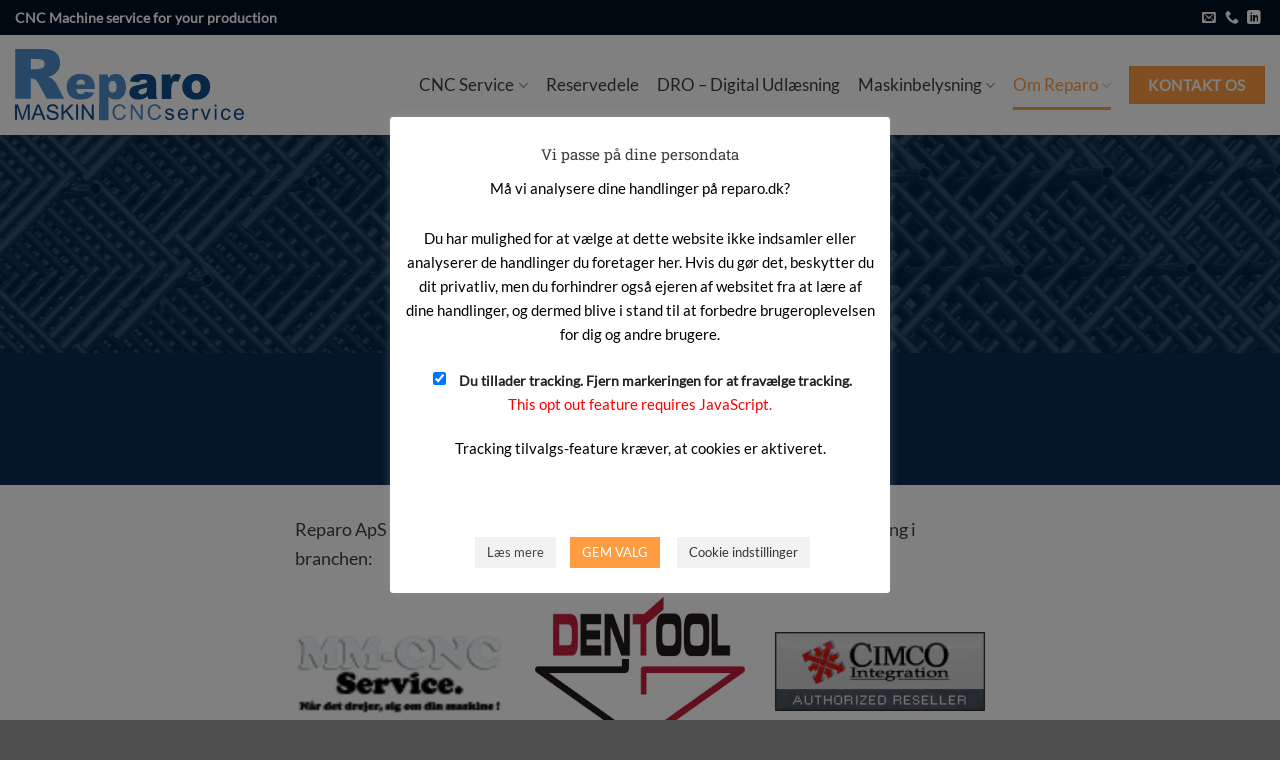

--- FILE ---
content_type: text/html; charset=UTF-8
request_url: https://reparo.dk/om-reparo/partnere/
body_size: 109425
content:
<!DOCTYPE html>
<html lang="da-DK" class="loading-site no-js">
<head>
	<meta charset="UTF-8" />
	<link rel="profile" href="http://gmpg.org/xfn/11" />
	<link rel="pingback" href="https://reparo.dk/xmlrpc.php" />

	<script>(function(html){html.className = html.className.replace(/\bno-js\b/,'js')})(document.documentElement);</script>
<meta name='robots' content='index, follow, max-image-preview:large, max-snippet:-1, max-video-preview:-1' />
	<style>img:is([sizes="auto" i], [sizes^="auto," i]) { contain-intrinsic-size: 3000px 1500px }</style>
	<meta name="viewport" content="width=device-width, initial-scale=1" />
	<!-- This site is optimized with the Yoast SEO plugin v26.4 - https://yoast.com/wordpress/plugins/seo/ -->
	<title>Partnere - Reparo ApS</title>
	<link rel="canonical" href="https://reparo.dk/om-reparo/partnere/" />
	<meta property="og:locale" content="da_DK" />
	<meta property="og:type" content="article" />
	<meta property="og:title" content="Partnere - Reparo ApS" />
	<meta property="og:url" content="https://reparo.dk/om-reparo/partnere/" />
	<meta property="og:site_name" content="Reparo ApS" />
	<meta property="article:modified_time" content="2023-03-08T09:57:34+00:00" />
	<meta property="og:image" content="https://reparo.dk/wp-content/uploads/udvalgte-billeder-placeholder.jpg" />
	<meta property="og:image:width" content="1200" />
	<meta property="og:image:height" content="630" />
	<meta property="og:image:type" content="image/jpeg" />
	<meta name="twitter:card" content="summary_large_image" />
	<meta name="twitter:label1" content="Estimeret læsetid" />
	<meta name="twitter:data1" content="3 minutter" />
	<script type="application/ld+json" class="yoast-schema-graph">{"@context":"https://schema.org","@graph":[{"@type":"WebPage","@id":"https://reparo.dk/om-reparo/partnere/","url":"https://reparo.dk/om-reparo/partnere/","name":"Partnere - Reparo ApS","isPartOf":{"@id":"https://reparo.dk/#website"},"primaryImageOfPage":{"@id":"https://reparo.dk/om-reparo/partnere/#primaryimage"},"image":{"@id":"https://reparo.dk/om-reparo/partnere/#primaryimage"},"thumbnailUrl":"https://reparo.dk/wp-content/uploads/udvalgte-billeder-placeholder.jpg","datePublished":"2018-01-11T13:01:11+00:00","dateModified":"2023-03-08T09:57:34+00:00","breadcrumb":{"@id":"https://reparo.dk/om-reparo/partnere/#breadcrumb"},"inLanguage":"da-DK","potentialAction":[{"@type":"ReadAction","target":["https://reparo.dk/om-reparo/partnere/"]}]},{"@type":"ImageObject","inLanguage":"da-DK","@id":"https://reparo.dk/om-reparo/partnere/#primaryimage","url":"https://reparo.dk/wp-content/uploads/udvalgte-billeder-placeholder.jpg","contentUrl":"https://reparo.dk/wp-content/uploads/udvalgte-billeder-placeholder.jpg","width":1200,"height":630},{"@type":"BreadcrumbList","@id":"https://reparo.dk/om-reparo/partnere/#breadcrumb","itemListElement":[{"@type":"ListItem","position":1,"name":"Hjem","item":"https://reparo.dk/"},{"@type":"ListItem","position":2,"name":"Om Reparo","item":"https://reparo.dk/om-reparo/"},{"@type":"ListItem","position":3,"name":"Partnere"}]},{"@type":"WebSite","@id":"https://reparo.dk/#website","url":"https://reparo.dk/","name":"Reparo ApS","description":"Maskin og CNC service til din produktion","potentialAction":[{"@type":"SearchAction","target":{"@type":"EntryPoint","urlTemplate":"https://reparo.dk/?s={search_term_string}"},"query-input":{"@type":"PropertyValueSpecification","valueRequired":true,"valueName":"search_term_string"}}],"inLanguage":"da-DK"}]}</script>
	<!-- / Yoast SEO plugin. -->


<link rel='dns-prefetch' href='//use.fontawesome.com' />
<link rel='prefetch' href='https://reparo.dk/wp-content/themes/flatsome/assets/js/flatsome.js?ver=e2eddd6c228105dac048' />
<link rel='prefetch' href='https://reparo.dk/wp-content/themes/flatsome/assets/js/chunk.slider.js?ver=3.20.3' />
<link rel='prefetch' href='https://reparo.dk/wp-content/themes/flatsome/assets/js/chunk.popups.js?ver=3.20.3' />
<link rel='prefetch' href='https://reparo.dk/wp-content/themes/flatsome/assets/js/chunk.tooltips.js?ver=3.20.3' />
<link rel='prefetch' href='https://reparo.dk/wp-content/themes/flatsome/assets/js/woocommerce.js?ver=1c9be63d628ff7c3ff4c' />
<link rel="alternate" type="application/rss+xml" title="Reparo ApS &raquo; Feed" href="https://reparo.dk/feed/" />
<link rel="alternate" type="application/rss+xml" title="Reparo ApS &raquo;-kommentar-feed" href="https://reparo.dk/comments/feed/" />
<script type="text/javascript">
/* <![CDATA[ */
window._wpemojiSettings = {"baseUrl":"https:\/\/s.w.org\/images\/core\/emoji\/16.0.1\/72x72\/","ext":".png","svgUrl":"https:\/\/s.w.org\/images\/core\/emoji\/16.0.1\/svg\/","svgExt":".svg","source":{"concatemoji":"https:\/\/reparo.dk\/wp-includes\/js\/wp-emoji-release.min.js?ver=8482fc16d3ac567cf82b1bdab1f8f1de"}};
/*! This file is auto-generated */
!function(s,n){var o,i,e;function c(e){try{var t={supportTests:e,timestamp:(new Date).valueOf()};sessionStorage.setItem(o,JSON.stringify(t))}catch(e){}}function p(e,t,n){e.clearRect(0,0,e.canvas.width,e.canvas.height),e.fillText(t,0,0);var t=new Uint32Array(e.getImageData(0,0,e.canvas.width,e.canvas.height).data),a=(e.clearRect(0,0,e.canvas.width,e.canvas.height),e.fillText(n,0,0),new Uint32Array(e.getImageData(0,0,e.canvas.width,e.canvas.height).data));return t.every(function(e,t){return e===a[t]})}function u(e,t){e.clearRect(0,0,e.canvas.width,e.canvas.height),e.fillText(t,0,0);for(var n=e.getImageData(16,16,1,1),a=0;a<n.data.length;a++)if(0!==n.data[a])return!1;return!0}function f(e,t,n,a){switch(t){case"flag":return n(e,"\ud83c\udff3\ufe0f\u200d\u26a7\ufe0f","\ud83c\udff3\ufe0f\u200b\u26a7\ufe0f")?!1:!n(e,"\ud83c\udde8\ud83c\uddf6","\ud83c\udde8\u200b\ud83c\uddf6")&&!n(e,"\ud83c\udff4\udb40\udc67\udb40\udc62\udb40\udc65\udb40\udc6e\udb40\udc67\udb40\udc7f","\ud83c\udff4\u200b\udb40\udc67\u200b\udb40\udc62\u200b\udb40\udc65\u200b\udb40\udc6e\u200b\udb40\udc67\u200b\udb40\udc7f");case"emoji":return!a(e,"\ud83e\udedf")}return!1}function g(e,t,n,a){var r="undefined"!=typeof WorkerGlobalScope&&self instanceof WorkerGlobalScope?new OffscreenCanvas(300,150):s.createElement("canvas"),o=r.getContext("2d",{willReadFrequently:!0}),i=(o.textBaseline="top",o.font="600 32px Arial",{});return e.forEach(function(e){i[e]=t(o,e,n,a)}),i}function t(e){var t=s.createElement("script");t.src=e,t.defer=!0,s.head.appendChild(t)}"undefined"!=typeof Promise&&(o="wpEmojiSettingsSupports",i=["flag","emoji"],n.supports={everything:!0,everythingExceptFlag:!0},e=new Promise(function(e){s.addEventListener("DOMContentLoaded",e,{once:!0})}),new Promise(function(t){var n=function(){try{var e=JSON.parse(sessionStorage.getItem(o));if("object"==typeof e&&"number"==typeof e.timestamp&&(new Date).valueOf()<e.timestamp+604800&&"object"==typeof e.supportTests)return e.supportTests}catch(e){}return null}();if(!n){if("undefined"!=typeof Worker&&"undefined"!=typeof OffscreenCanvas&&"undefined"!=typeof URL&&URL.createObjectURL&&"undefined"!=typeof Blob)try{var e="postMessage("+g.toString()+"("+[JSON.stringify(i),f.toString(),p.toString(),u.toString()].join(",")+"));",a=new Blob([e],{type:"text/javascript"}),r=new Worker(URL.createObjectURL(a),{name:"wpTestEmojiSupports"});return void(r.onmessage=function(e){c(n=e.data),r.terminate(),t(n)})}catch(e){}c(n=g(i,f,p,u))}t(n)}).then(function(e){for(var t in e)n.supports[t]=e[t],n.supports.everything=n.supports.everything&&n.supports[t],"flag"!==t&&(n.supports.everythingExceptFlag=n.supports.everythingExceptFlag&&n.supports[t]);n.supports.everythingExceptFlag=n.supports.everythingExceptFlag&&!n.supports.flag,n.DOMReady=!1,n.readyCallback=function(){n.DOMReady=!0}}).then(function(){return e}).then(function(){var e;n.supports.everything||(n.readyCallback(),(e=n.source||{}).concatemoji?t(e.concatemoji):e.wpemoji&&e.twemoji&&(t(e.twemoji),t(e.wpemoji)))}))}((window,document),window._wpemojiSettings);
/* ]]> */
</script>
<style id='wp-emoji-styles-inline-css' type='text/css'>

	img.wp-smiley, img.emoji {
		display: inline !important;
		border: none !important;
		box-shadow: none !important;
		height: 1em !important;
		width: 1em !important;
		margin: 0 0.07em !important;
		vertical-align: -0.1em !important;
		background: none !important;
		padding: 0 !important;
	}
</style>
<style id='font-awesome-svg-styles-default-inline-css' type='text/css'>
.svg-inline--fa {
  display: inline-block;
  height: 1em;
  overflow: visible;
  vertical-align: -.125em;
}
</style>
<link rel='stylesheet' id='font-awesome-svg-styles-css' href='https://reparo.dk/wp-content/uploads/font-awesome/v5.8.1/css/svg-with-js.css' type='text/css' media='all' />
<style id='font-awesome-svg-styles-inline-css' type='text/css'>
   .wp-block-font-awesome-icon svg::before,
   .wp-rich-text-font-awesome-icon svg::before {content: unset;}
</style>
<link rel='stylesheet' id='contact-form-7-css' href='https://reparo.dk/wp-content/plugins/contact-form-7/includes/css/styles.css?ver=6.1.3' type='text/css' media='all' />
<link rel='stylesheet' id='cookie-law-info-css' href='https://reparo.dk/wp-content/plugins/cookie-law-info/legacy/public/css/cookie-law-info-public.css?ver=3.3.6' type='text/css' media='all' />
<link rel='stylesheet' id='cookie-law-info-gdpr-css' href='https://reparo.dk/wp-content/plugins/cookie-law-info/legacy/public/css/cookie-law-info-gdpr.css?ver=3.3.6' type='text/css' media='all' />
<style id='woocommerce-inline-inline-css' type='text/css'>
.woocommerce form .form-row .required { visibility: visible; }
</style>
<link rel='stylesheet' id='brands-styles-css' href='https://reparo.dk/wp-content/plugins/woocommerce/assets/css/brands.css?ver=10.3.7' type='text/css' media='all' />
<link rel='stylesheet' id='font-awesome-official-css' href='https://use.fontawesome.com/releases/v5.8.1/css/all.css' type='text/css' media='all' integrity="sha384-50oBUHEmvpQ+1lW4y57PTFmhCaXp0ML5d60M1M7uH2+nqUivzIebhndOJK28anvf" crossorigin="anonymous" />
<link rel='stylesheet' id='flatsome-main-css' href='https://reparo.dk/wp-content/themes/flatsome/assets/css/flatsome.css?ver=3.20.3' type='text/css' media='all' />
<style id='flatsome-main-inline-css' type='text/css'>
@font-face {
				font-family: "fl-icons";
				font-display: block;
				src: url(https://reparo.dk/wp-content/themes/flatsome/assets/css/icons/fl-icons.eot?v=3.20.3);
				src:
					url(https://reparo.dk/wp-content/themes/flatsome/assets/css/icons/fl-icons.eot#iefix?v=3.20.3) format("embedded-opentype"),
					url(https://reparo.dk/wp-content/themes/flatsome/assets/css/icons/fl-icons.woff2?v=3.20.3) format("woff2"),
					url(https://reparo.dk/wp-content/themes/flatsome/assets/css/icons/fl-icons.ttf?v=3.20.3) format("truetype"),
					url(https://reparo.dk/wp-content/themes/flatsome/assets/css/icons/fl-icons.woff?v=3.20.3) format("woff"),
					url(https://reparo.dk/wp-content/themes/flatsome/assets/css/icons/fl-icons.svg?v=3.20.3#fl-icons) format("svg");
			}
</style>
<link rel='stylesheet' id='flatsome-shop-css' href='https://reparo.dk/wp-content/themes/flatsome/assets/css/flatsome-shop.css?ver=3.20.3' type='text/css' media='all' />
<link rel='stylesheet' id='flatsome-style-css' href='https://reparo.dk/wp-content/themes/intoto-child-theme/style.css?ver=3.0' type='text/css' media='all' />
<link rel='stylesheet' id='font-awesome-official-v4shim-css' href='https://use.fontawesome.com/releases/v5.8.1/css/v4-shims.css' type='text/css' media='all' integrity="sha384-knhdgIEP1JBPHETtXGyUk1FXV22kd1ZAN8yyExweAKAfztV5+kSBjUff4pHDG38c" crossorigin="anonymous" />
<style id='font-awesome-official-v4shim-inline-css' type='text/css'>
@font-face {
font-family: "FontAwesome";
font-display: block;
src: url("https://use.fontawesome.com/releases/v5.8.1/webfonts/fa-brands-400.eot"),
		url("https://use.fontawesome.com/releases/v5.8.1/webfonts/fa-brands-400.eot?#iefix") format("embedded-opentype"),
		url("https://use.fontawesome.com/releases/v5.8.1/webfonts/fa-brands-400.woff2") format("woff2"),
		url("https://use.fontawesome.com/releases/v5.8.1/webfonts/fa-brands-400.woff") format("woff"),
		url("https://use.fontawesome.com/releases/v5.8.1/webfonts/fa-brands-400.ttf") format("truetype"),
		url("https://use.fontawesome.com/releases/v5.8.1/webfonts/fa-brands-400.svg#fontawesome") format("svg");
}

@font-face {
font-family: "FontAwesome";
font-display: block;
src: url("https://use.fontawesome.com/releases/v5.8.1/webfonts/fa-solid-900.eot"),
		url("https://use.fontawesome.com/releases/v5.8.1/webfonts/fa-solid-900.eot?#iefix") format("embedded-opentype"),
		url("https://use.fontawesome.com/releases/v5.8.1/webfonts/fa-solid-900.woff2") format("woff2"),
		url("https://use.fontawesome.com/releases/v5.8.1/webfonts/fa-solid-900.woff") format("woff"),
		url("https://use.fontawesome.com/releases/v5.8.1/webfonts/fa-solid-900.ttf") format("truetype"),
		url("https://use.fontawesome.com/releases/v5.8.1/webfonts/fa-solid-900.svg#fontawesome") format("svg");
}

@font-face {
font-family: "FontAwesome";
font-display: block;
src: url("https://use.fontawesome.com/releases/v5.8.1/webfonts/fa-regular-400.eot"),
		url("https://use.fontawesome.com/releases/v5.8.1/webfonts/fa-regular-400.eot?#iefix") format("embedded-opentype"),
		url("https://use.fontawesome.com/releases/v5.8.1/webfonts/fa-regular-400.woff2") format("woff2"),
		url("https://use.fontawesome.com/releases/v5.8.1/webfonts/fa-regular-400.woff") format("woff"),
		url("https://use.fontawesome.com/releases/v5.8.1/webfonts/fa-regular-400.ttf") format("truetype"),
		url("https://use.fontawesome.com/releases/v5.8.1/webfonts/fa-regular-400.svg#fontawesome") format("svg");
unicode-range: U+F004-F005,U+F007,U+F017,U+F022,U+F024,U+F02E,U+F03E,U+F044,U+F057-F059,U+F06E,U+F070,U+F075,U+F07B-F07C,U+F080,U+F086,U+F089,U+F094,U+F09D,U+F0A0,U+F0A4-F0A7,U+F0C5,U+F0C7-F0C8,U+F0E0,U+F0EB,U+F0F3,U+F0F8,U+F0FE,U+F111,U+F118-F11A,U+F11C,U+F133,U+F144,U+F146,U+F14A,U+F14D-F14E,U+F150-F152,U+F15B-F15C,U+F164-F165,U+F185-F186,U+F191-F192,U+F1AD,U+F1C1-F1C9,U+F1CD,U+F1D8,U+F1E3,U+F1EA,U+F1F6,U+F1F9,U+F20A,U+F247-F249,U+F24D,U+F254-F25B,U+F25D,U+F267,U+F271-F274,U+F279,U+F28B,U+F28D,U+F2B5-F2B6,U+F2B9,U+F2BB,U+F2BD,U+F2C1-F2C2,U+F2D0,U+F2D2,U+F2DC,U+F2ED,U+F328,U+F358-F35B,U+F3A5,U+F3D1,U+F410,U+F4AD;
}
</style>
<script type="text/javascript" src="https://reparo.dk/wp-includes/js/jquery/jquery.min.js?ver=3.7.1" id="jquery-core-js"></script>
<script type="text/javascript" src="https://reparo.dk/wp-includes/js/jquery/jquery-migrate.min.js?ver=3.4.1" id="jquery-migrate-js"></script>
<script type="text/javascript" id="cookie-law-info-js-extra">
/* <![CDATA[ */
var Cli_Data = {"nn_cookie_ids":[],"cookielist":[],"non_necessary_cookies":[],"ccpaEnabled":"","ccpaRegionBased":"","ccpaBarEnabled":"","strictlyEnabled":["necessary","obligatoire"],"ccpaType":"gdpr","js_blocking":"1","custom_integration":"","triggerDomRefresh":"","secure_cookies":""};
var cli_cookiebar_settings = {"animate_speed_hide":"500","animate_speed_show":"500","background":"#ffffff","border":"#b1a6a6c2","border_on":"","button_1_button_colour":"#fd9c41","button_1_button_hover":"#ca7d34","button_1_link_colour":"#fff","button_1_as_button":"1","button_1_new_win":"","button_2_button_colour":"#f2f2f2","button_2_button_hover":"#c2c2c2","button_2_link_colour":"#444","button_2_as_button":"1","button_2_hidebar":"","button_3_button_colour":"#3e3e3e","button_3_button_hover":"#323232","button_3_link_colour":"#fff","button_3_as_button":"1","button_3_new_win":"","button_4_button_colour":"#f2f2f2","button_4_button_hover":"#c2c2c2","button_4_link_colour":"#333333","button_4_as_button":"1","button_7_button_colour":"#61a229","button_7_button_hover":"#4e8221","button_7_link_colour":"#fff","button_7_as_button":"1","button_7_new_win":"","font_family":"inherit","header_fix":"","notify_animate_hide":"1","notify_animate_show":"","notify_div_id":"#cookie-law-info-bar","notify_position_horizontal":"right","notify_position_vertical":"bottom","scroll_close":"","scroll_close_reload":"","accept_close_reload":"","reject_close_reload":"","showagain_tab":"","showagain_background":"#fff","showagain_border":"#000","showagain_div_id":"#cookie-law-info-again","showagain_x_position":"100px","text":"#000000","show_once_yn":"","show_once":"10000","logging_on":"","as_popup":"","popup_overlay":"1","bar_heading_text":"Vi passe p\u00e5 dine persondata","cookie_bar_as":"popup","popup_showagain_position":"bottom-right","widget_position":"left"};
var log_object = {"ajax_url":"https:\/\/reparo.dk\/wp-admin\/admin-ajax.php"};
/* ]]> */
</script>
<script type="text/javascript" src="https://reparo.dk/wp-content/plugins/cookie-law-info/legacy/public/js/cookie-law-info-public.js?ver=3.3.6" id="cookie-law-info-js"></script>
<script type="text/javascript" src="https://reparo.dk/wp-content/plugins/woocommerce/assets/js/jquery-blockui/jquery.blockUI.min.js?ver=2.7.0-wc.10.3.7" id="wc-jquery-blockui-js" data-wp-strategy="defer"></script>
<script type="text/javascript" id="wc-add-to-cart-js-extra">
/* <![CDATA[ */
var wc_add_to_cart_params = {"ajax_url":"\/wp-admin\/admin-ajax.php","wc_ajax_url":"\/?wc-ajax=%%endpoint%%","i18n_view_cart":"Se kurv","cart_url":"https:\/\/reparo.dk\/kurv-2\/","is_cart":"","cart_redirect_after_add":"no"};
/* ]]> */
</script>
<script type="text/javascript" src="https://reparo.dk/wp-content/plugins/woocommerce/assets/js/frontend/add-to-cart.min.js?ver=10.3.7" id="wc-add-to-cart-js" defer="defer" data-wp-strategy="defer"></script>
<script type="text/javascript" src="https://reparo.dk/wp-content/plugins/woocommerce/assets/js/js-cookie/js.cookie.min.js?ver=2.1.4-wc.10.3.7" id="wc-js-cookie-js" data-wp-strategy="defer"></script>
<link rel="https://api.w.org/" href="https://reparo.dk/wp-json/" /><link rel="alternate" title="JSON" type="application/json" href="https://reparo.dk/wp-json/wp/v2/pages/79" /><link rel="EditURI" type="application/rsd+xml" title="RSD" href="https://reparo.dk/xmlrpc.php?rsd" />

<link rel='shortlink' href='https://reparo.dk/?p=79' />
<link rel="alternate" title="oEmbed (JSON)" type="application/json+oembed" href="https://reparo.dk/wp-json/oembed/1.0/embed?url=https%3A%2F%2Freparo.dk%2Fom-reparo%2Fpartnere%2F" />
<link rel="alternate" title="oEmbed (XML)" type="text/xml+oembed" href="https://reparo.dk/wp-json/oembed/1.0/embed?url=https%3A%2F%2Freparo.dk%2Fom-reparo%2Fpartnere%2F&#038;format=xml" />
<meta name="generator" content="WPML ver:4.8.5 stt:12,1,3;" />
	<noscript><style>.woocommerce-product-gallery{ opacity: 1 !important; }</style></noscript>
	<link rel="icon" href="https://reparo.dk/wp-content/uploads/cropped-site-favicon-32x32.jpg" sizes="32x32" />
<link rel="icon" href="https://reparo.dk/wp-content/uploads/cropped-site-favicon-192x192.jpg" sizes="192x192" />
<link rel="apple-touch-icon" href="https://reparo.dk/wp-content/uploads/cropped-site-favicon-180x180.jpg" />
<meta name="msapplication-TileImage" content="https://reparo.dk/wp-content/uploads/cropped-site-favicon-270x270.jpg" />
<style id="custom-css" type="text/css">:root {--primary-color: #395573;--fs-color-primary: #395573;--fs-color-secondary: #fd9c41;--fs-color-success: #4f9c68;--fs-color-alert: #c24843;--fs-color-base: #3e3e3e;--fs-experimental-link-color: #0000ee;--fs-experimental-link-color-hover: #6685b8;}.tooltipster-base {--tooltip-color: #fff;--tooltip-bg-color: #000;}.off-canvas-right .mfp-content, .off-canvas-left .mfp-content {--drawer-width: 300px;}.off-canvas .mfp-content.off-canvas-cart {--drawer-width: 360px;}.header-main{height: 100px}#logo img{max-height: 100px}#logo{width:229px;}.stuck #logo img{padding:8px 0;}.header-bottom{min-height: 55px}.header-top{min-height: 35px}.transparent .header-main{height: 265px}.transparent #logo img{max-height: 265px}.has-transparent + .page-title:first-of-type,.has-transparent + #main > .page-title,.has-transparent + #main > div > .page-title,.has-transparent + #main .page-header-wrapper:first-of-type .page-title{padding-top: 295px;}.header.show-on-scroll,.stuck .header-main{height:70px!important}.stuck #logo img{max-height: 70px!important}.header-bg-color {background-color: #ffffff}.header-bottom {background-color: #f1f1f1}.header-main .nav > li > a{line-height: 30px }.stuck .header-main .nav > li > a{line-height: 50px }@media (max-width: 549px) {.header-main{height: 79px}#logo img{max-height: 79px}}.nav-dropdown{font-size:100%}.header-top{background-color:#001023!important;}h1,h2,h3,h4,h5,h6,.heading-font{color: #3e3e3e;}body{font-size: 115%;}@media screen and (max-width: 549px){body{font-size: 110%;}}body{font-family: Lato, sans-serif;}body {font-weight: 400;font-style: normal;}.nav > li > a {font-family: Lato, sans-serif;}.mobile-sidebar-levels-2 .nav > li > ul > li > a {font-family: Lato, sans-serif;}.nav > li > a,.mobile-sidebar-levels-2 .nav > li > ul > li > a {font-weight: 400;font-style: normal;}h1,h2,h3,h4,h5,h6,.heading-font, .off-canvas-center .nav-sidebar.nav-vertical > li > a{font-family: "Roboto Slab", sans-serif;}h1,h2,h3,h4,h5,h6,.heading-font,.banner h1,.banner h2 {font-weight: 400;font-style: normal;}.alt-font{font-family: Roboto, sans-serif;}.alt-font {font-weight: 400!important;font-style: normal!important;}.breadcrumbs{text-transform: none;}.nav > li > a, .links > li > a{text-transform: none;}.section-title span{text-transform: none;}.header:not(.transparent) .header-nav-main.nav > li > a {color: #3e3e3e;}.header:not(.transparent) .header-nav-main.nav > li > a:hover,.header:not(.transparent) .header-nav-main.nav > li.active > a,.header:not(.transparent) .header-nav-main.nav > li.current > a,.header:not(.transparent) .header-nav-main.nav > li > a.active,.header:not(.transparent) .header-nav-main.nav > li > a.current{color: #fd9c41;}.header-nav-main.nav-line-bottom > li > a:before,.header-nav-main.nav-line-grow > li > a:before,.header-nav-main.nav-line > li > a:before,.header-nav-main.nav-box > li > a:hover,.header-nav-main.nav-box > li.active > a,.header-nav-main.nav-pills > li > a:hover,.header-nav-main.nav-pills > li.active > a{color:#FFF!important;background-color: #fd9c41;}.has-equal-box-heights .box-image {padding-top: 100%;}@media screen and (min-width: 550px){.products .box-vertical .box-image{min-width: 247px!important;width: 247px!important;}}.footer-1{background-color: #001023}.footer-2{background-color: #001A3D}.page-title-small + main .product-container > .row{padding-top:0;}.nav-vertical-fly-out > li + li {border-top-width: 1px; border-top-style: solid;}/* Custom CSS *//* START - reposition copyright notice */.copyright-footer {margin-top:10px;}/* START - change absolute footer background */.absolute-footer.dark {background-color: #000710;}/* START - remove category from post hero */.entry-category {display:none;}/* START remove author name from posts */.byline {display:none;}/* START remove category under post on blog page */.cat-links { display:none;}/* START change colour of back to top button */#top-link { border-color: #6685b8;}#top-link > i { color: #6685b8;}/* START reposition back to top button*/#top-link {margin-bottom:4%;}/*START change button colour on sidebar contact form */.sidebarsubmit { background-color: #FD9C41!important; border: #FD9C41 solid 2px; width:100%; color: #fff!important; text-transform: none!important;}.sidebarsubmit:hover { background-color: #e88f3c!important; border: #e88f3c solid 2px; width:100%; color: #fff!important; text-transform: none!important;}/* START Change text at top of product sidebar form */#custom_html-7 > span { text-align:center; color:#fd9c41;}#custom_html-7 > div.is-divider.small {margin-left:auto;margin-right:auto;}#custom_html-15 > span { text-align:center; color:#fd9c41;}#custom_html-15 > div.is-divider.small {margin-left:auto;margin-right:auto;}#custom_html-16 > span { text-align:center; color:#fd9c41;}#custom_html-16 > div.is-divider.small {margin-left:auto;margin-right:auto;}#custom_html-13 > span { text-align:center; color:#fd9c41;}#custom_html-13 > div.is-divider.small {margin-left:auto;margin-right:auto;}#custom_html-8 > span { text-align:center;}/* START stop shop sidebar from being hidden on mobile */.shop-sidebar { display:inline-block!important;}/* START hide 'all' from search dropdown */#masthead > div.header-inner.flex-row.container.logo-left > div.flex-col.hide-for-medium.flex-right > ul > li.header-search.header-search-dropdown.has-icon.has-dropdown.menu-item-has-children > ul > li > div > div > form > div.flex-row.relative > div.flex-col.search-form-categories > select { display:none;}.besked_field { height:400px;}/* START font weight in form input fields*/.input-font { font-weight:300;}/* START font colour on shop contact widget */#custom_html-12 > span { color:#fd9c41; text-align:center;}#custom_html-8 > span { color:#fd9c41; text-align:center;}/* START align underline element on shop contact widget */#custom_html-12 > div.is-divider.small {margin-right: auto;margin-left: auto;}#custom_html-8 > div.is-divider.small {margin-right: auto;margin-left: auto;}/* START remove left border on product page contact widget */#product-sidebar {border:none;}/* START reduce font size on category tags */div > div.col.large-9 > div.product-main > div > div.product-info.summary.entry-summary.col.col-fit.product-summary.text-center > div.product_meta > span {font-size: 16px;}/* START fix on name of faunc servo product */#product-836 > div > div.col.large-9 > div.product-main > div > div.product-info.summary.entry-summary.col.col-fit.product-summary.text-center > h1 { font-size:42px;}/* START Contact form styling */.besked_field {height:200px;}/*START font weight in form input fields*/.input-font { font-weight:300; font-size:16px !important;}/* START full width contact form button */.contact-submit { width:100% !important;}/* START padding on footer*/.footer-1 {border-top: none;padding: 100px 0 50px 0;}/* START Remove message box on certain pages*//* Contact pages*/.page-id-77 > #wrapper > #footer > .message-box {display:none;}.page-id-733 > #wrapper > #footer > .message-box {display:none;}.page-id-636 > #wrapper > #footer > .message-box {display:none;}.page-id-2430 > #wrapper > #footer > .message-box {display:none;}/* Shop pages*/.woocommerce-page> #wrapper > #footer > .message-box {display:none;}/* START Style child categories that display within shop#main > div > div.col.large-9 > div > div.term-description > div > div > div > div > a > div > div.box-image { display:none;} #main > div > div.col.large-9 > div > div.term-description > div > div > div > div > a > div > div.box-text.text-center {border: 1px solid #23282D;padding-bottom: 10px;}.product-category > .col-inner > a > .box-normal > div.box-image {display:none;}.product-category > .col-inner > a > .box-normal > div.box-text { border: 1px solid #23282D;padding-bottom: 10px;}.product-category > .col-inner > a > .box-normal > div.box-text >.box-text-inner > h5 { font-size:14px; font-weight: 600;} */p.count {display:none;}/*START - styling on cookie notice*/.cn-button {background:#FD9C41 !important;}#cn-refuse-cookie {background: none;font-size: 10px;font-weight: 400;box-shadow: none;text-decoration:underline;}#cn-more-info {background: none !important;font-size: 10px;font-weight: 400;box-shadow: none;text-decoration:underline;}.cn-revoke-cookie {background: rgba(0,0,0,.5) !important;font-size: 10px !important;font-weight: 400 !important;box-shadow: none !important; }#cookie-notice .cn-revoke-cookie {margin: 0;border-radius: 0px!important;}.cookie-notice-revoke-container { text-align:left !important;}/*START - two column contact form styling */#cf7right > p:nth-child(4) {margin-bottom:0px;}#cf7left {width: 47%;float: left;margin-right:6%;}@media (max-width: 400px) {#cf7left {width: 100%;}} #cf7right {width: 47%;float: left;}@media (max-width: 400px) {#cf7right {width: 100%;}} .clearfix:after {content:"020";display:block;height:0;clear:both;visibility:hidden;overflow:hidden;margin-bottom:10px;} .clearfix {display:block;}.in-content:after {border-top: 80px solid #0099CC;border-left: 60px solid transparent; border-right: 60px solid transparent; bottom: 0px;content: "";position: absolute;left: 45%;margin-left: -21px;width: 0; height: 0;}.besked_field { height:140px;}.wpcf7 .wpcf7-form-control-wrap {display: inline;}.sml-message-field {min-height:80px;}/*START -service icon shadow styles*/.services-icons {border:solid 1px #f2f2f2;padding:15px 5px 15px 5px; background:#fff;max-height: 240px;height: 100%;-webkit-box-shadow: 10px 10px 14px -3px rgba(0,0,0,0.27);-moz-box-shadow: 10px 10px 14px -3px rgba(0,0,0,0.27);box-shadow: 10px 10px 14px -3px rgba(0,0,0,0.27);}.row-eq-height {display: -webkit-box;display: -webkit-flex;display: -ms-flexbox;display: flex;margin-top:-140px;}/*START - styling on product categories.forside-product > .product-category > .col-inner {-webkit-box-shadow: 6px 6px 14px 0px rgba(0,0,0,0.7);-moz-box-shadow: 6px 6px 14px 0px rgba(0,0,0,0.7);box-shadow: 6px 6px 14px 0px rgba(0,0,0,0.7);}.cat-product > .product-category > .col-inner {-webkit-box-shadow: 4px 4px 12px 0px rgba(0,0,0,0.4);-moz-box-shadow: 4px 4px 12px 0px rgba(0,0,0,0.4);box-shadow: 4px 4px 12px 0px rgba(0,0,0,0.4);} *//*START - change font size in footer */.footer-widgets {font-size:0.8em;}/* START - border under product titles and small desc */.prod-title-col {border-bottom: 2px solid #f3f3f3;}.product-section {border-top:0px;}/* START - styling on page/category titles in shop */.page-title {background: rgba(0, 34, 76, 0.9);padding-bottom: 15px;background-image: url(/wp-content/uploads/kategori-title-baggrund-hero-reparo-cnc.jpg);}.breadcrumbs a {color: rgba(250,250,250,0.7);font-weight: normal;text-decoration:underline;}.breadcrumbs a:hover {color:#FD9C41;}.breadcrumbs {color: #fff;font-weight: bold;letter-spacing: 0px;padding: 0;font-size: 1.2em;}.woocommerce-result-count {color: #fff;}.page-id-7 > #wrapper > .shop-page-title{display:none !important;}.page-id-146 > #wrapper > .shop-page-title{display:none !important;}.archive.post-type-archive-product.woocommerce > #wrapper > .shop-page-title{display:none !important;}/* START - change colour of email share icon */.produkt-email-share {color:#fff;}/* START - fix cf7 form responses*/div.wpcf7-response-output {margin: 2em 0.5em 1em !important;background-color:#ffffff !important;padding: 0.2em 1em !important;border: 2px solid #4b8dcb !important;border-radius: 0px !important;color: #4b8dcb !important;}.wpcf7-not-valid-tip {color: #f16f65;}/* border on product images:*/.woocommerce-product-gallery__wrapper {border:1px solid #9f9f9f;}/*fix checkbox issue on forms*/input[type='checkbox'] {margin-bottom: 0px!important;}/* Images in LED pages*/.led-image {border: solid 1px #f2f2f2;}/*footer image styling*//*.footer-logo-holder {width: 150% !important;}*//*.footer-logo {width:150% !important; margin-bottom:10px;}*/.footer-support-holder {width:100% !important;}.footer-support {width:55% !important;float:right;margin-top:-18px;}/* forside boxes*/.forside-box-section {padding-left:10%;padding-right:10%;}/* Custom CSS Tablet */@media (max-width: 849px){/*Change font size on category buttons*/.product-category > .col-inner > a > .box-normal > div.box-text >.box-text-inner > h5 { font-size:12px; font-weight: 600;}/*remove cat filtering for mobile devices*/.category-filtering.category-filter-row.show-for-medium { display:none;}/*START - styling on sercive icons on mobile devices */.row-eq-height {margin-top:0px;}/*END*//*footer image styling*/.footer-logo-holder {width: 80% !important;}.footer-logo {width:80% !important; margin-bottom:10px;}.footer-support-holder {width:50% !important;}.footer-support {width:45% !important;float:left;margin-top:0;}}/* Custom CSS Mobile */@media (max-width: 549px){/*footer image styling*/.footer-logo-holder {width: 100% !important;}.footer-logo {width:100% !important; margin-bottom:10px;}.footer-support-holder {width:60% !important;}.footer-support {width:60% !important;float:left;margin-top:0;}figure.alignleft, img.alignleft, figure.alignright, img.alignright {float:none;display:block;margin-left:auto;margin-right:auto;}/* forside boxes*/.forside-box-section {padding-left:15px;padding-right:15px;}}.label-new.menu-item > a:after{content:"Ny";}.label-hot.menu-item > a:after{content:"Populær";}.label-sale.menu-item > a:after{content:"Tilbud";}.label-popular.menu-item > a:after{content:"Populært";}</style><style id="kirki-inline-styles">/* cyrillic-ext */
@font-face {
  font-family: 'Roboto Slab';
  font-style: normal;
  font-weight: 400;
  font-display: swap;
  src: url(https://reparo.dk/wp-content/fonts/roboto-slab/BngbUXZYTXPIvIBgJJSb6s3BzlRRfKOFbvjojISmYmRjRdE.woff2) format('woff2');
  unicode-range: U+0460-052F, U+1C80-1C8A, U+20B4, U+2DE0-2DFF, U+A640-A69F, U+FE2E-FE2F;
}
/* cyrillic */
@font-face {
  font-family: 'Roboto Slab';
  font-style: normal;
  font-weight: 400;
  font-display: swap;
  src: url(https://reparo.dk/wp-content/fonts/roboto-slab/BngbUXZYTXPIvIBgJJSb6s3BzlRRfKOFbvjojISma2RjRdE.woff2) format('woff2');
  unicode-range: U+0301, U+0400-045F, U+0490-0491, U+04B0-04B1, U+2116;
}
/* greek-ext */
@font-face {
  font-family: 'Roboto Slab';
  font-style: normal;
  font-weight: 400;
  font-display: swap;
  src: url(https://reparo.dk/wp-content/fonts/roboto-slab/BngbUXZYTXPIvIBgJJSb6s3BzlRRfKOFbvjojISmY2RjRdE.woff2) format('woff2');
  unicode-range: U+1F00-1FFF;
}
/* greek */
@font-face {
  font-family: 'Roboto Slab';
  font-style: normal;
  font-weight: 400;
  font-display: swap;
  src: url(https://reparo.dk/wp-content/fonts/roboto-slab/BngbUXZYTXPIvIBgJJSb6s3BzlRRfKOFbvjojISmbGRjRdE.woff2) format('woff2');
  unicode-range: U+0370-0377, U+037A-037F, U+0384-038A, U+038C, U+038E-03A1, U+03A3-03FF;
}
/* vietnamese */
@font-face {
  font-family: 'Roboto Slab';
  font-style: normal;
  font-weight: 400;
  font-display: swap;
  src: url(https://reparo.dk/wp-content/fonts/roboto-slab/BngbUXZYTXPIvIBgJJSb6s3BzlRRfKOFbvjojISmYGRjRdE.woff2) format('woff2');
  unicode-range: U+0102-0103, U+0110-0111, U+0128-0129, U+0168-0169, U+01A0-01A1, U+01AF-01B0, U+0300-0301, U+0303-0304, U+0308-0309, U+0323, U+0329, U+1EA0-1EF9, U+20AB;
}
/* latin-ext */
@font-face {
  font-family: 'Roboto Slab';
  font-style: normal;
  font-weight: 400;
  font-display: swap;
  src: url(https://reparo.dk/wp-content/fonts/roboto-slab/BngbUXZYTXPIvIBgJJSb6s3BzlRRfKOFbvjojISmYWRjRdE.woff2) format('woff2');
  unicode-range: U+0100-02BA, U+02BD-02C5, U+02C7-02CC, U+02CE-02D7, U+02DD-02FF, U+0304, U+0308, U+0329, U+1D00-1DBF, U+1E00-1E9F, U+1EF2-1EFF, U+2020, U+20A0-20AB, U+20AD-20C0, U+2113, U+2C60-2C7F, U+A720-A7FF;
}
/* latin */
@font-face {
  font-family: 'Roboto Slab';
  font-style: normal;
  font-weight: 400;
  font-display: swap;
  src: url(https://reparo.dk/wp-content/fonts/roboto-slab/BngbUXZYTXPIvIBgJJSb6s3BzlRRfKOFbvjojISmb2Rj.woff2) format('woff2');
  unicode-range: U+0000-00FF, U+0131, U+0152-0153, U+02BB-02BC, U+02C6, U+02DA, U+02DC, U+0304, U+0308, U+0329, U+2000-206F, U+20AC, U+2122, U+2191, U+2193, U+2212, U+2215, U+FEFF, U+FFFD;
}/* latin-ext */
@font-face {
  font-family: 'Lato';
  font-style: normal;
  font-weight: 400;
  font-display: swap;
  src: url(https://reparo.dk/wp-content/fonts/lato/S6uyw4BMUTPHjxAwXjeu.woff2) format('woff2');
  unicode-range: U+0100-02BA, U+02BD-02C5, U+02C7-02CC, U+02CE-02D7, U+02DD-02FF, U+0304, U+0308, U+0329, U+1D00-1DBF, U+1E00-1E9F, U+1EF2-1EFF, U+2020, U+20A0-20AB, U+20AD-20C0, U+2113, U+2C60-2C7F, U+A720-A7FF;
}
/* latin */
@font-face {
  font-family: 'Lato';
  font-style: normal;
  font-weight: 400;
  font-display: swap;
  src: url(https://reparo.dk/wp-content/fonts/lato/S6uyw4BMUTPHjx4wXg.woff2) format('woff2');
  unicode-range: U+0000-00FF, U+0131, U+0152-0153, U+02BB-02BC, U+02C6, U+02DA, U+02DC, U+0304, U+0308, U+0329, U+2000-206F, U+20AC, U+2122, U+2191, U+2193, U+2212, U+2215, U+FEFF, U+FFFD;
}/* cyrillic-ext */
@font-face {
  font-family: 'Roboto';
  font-style: normal;
  font-weight: 400;
  font-stretch: 100%;
  font-display: swap;
  src: url(https://reparo.dk/wp-content/fonts/roboto/KFOMCnqEu92Fr1ME7kSn66aGLdTylUAMQXC89YmC2DPNWubEbVmZiArmlw.woff2) format('woff2');
  unicode-range: U+0460-052F, U+1C80-1C8A, U+20B4, U+2DE0-2DFF, U+A640-A69F, U+FE2E-FE2F;
}
/* cyrillic */
@font-face {
  font-family: 'Roboto';
  font-style: normal;
  font-weight: 400;
  font-stretch: 100%;
  font-display: swap;
  src: url(https://reparo.dk/wp-content/fonts/roboto/KFOMCnqEu92Fr1ME7kSn66aGLdTylUAMQXC89YmC2DPNWubEbVmQiArmlw.woff2) format('woff2');
  unicode-range: U+0301, U+0400-045F, U+0490-0491, U+04B0-04B1, U+2116;
}
/* greek-ext */
@font-face {
  font-family: 'Roboto';
  font-style: normal;
  font-weight: 400;
  font-stretch: 100%;
  font-display: swap;
  src: url(https://reparo.dk/wp-content/fonts/roboto/KFOMCnqEu92Fr1ME7kSn66aGLdTylUAMQXC89YmC2DPNWubEbVmYiArmlw.woff2) format('woff2');
  unicode-range: U+1F00-1FFF;
}
/* greek */
@font-face {
  font-family: 'Roboto';
  font-style: normal;
  font-weight: 400;
  font-stretch: 100%;
  font-display: swap;
  src: url(https://reparo.dk/wp-content/fonts/roboto/KFOMCnqEu92Fr1ME7kSn66aGLdTylUAMQXC89YmC2DPNWubEbVmXiArmlw.woff2) format('woff2');
  unicode-range: U+0370-0377, U+037A-037F, U+0384-038A, U+038C, U+038E-03A1, U+03A3-03FF;
}
/* math */
@font-face {
  font-family: 'Roboto';
  font-style: normal;
  font-weight: 400;
  font-stretch: 100%;
  font-display: swap;
  src: url(https://reparo.dk/wp-content/fonts/roboto/KFOMCnqEu92Fr1ME7kSn66aGLdTylUAMQXC89YmC2DPNWubEbVnoiArmlw.woff2) format('woff2');
  unicode-range: U+0302-0303, U+0305, U+0307-0308, U+0310, U+0312, U+0315, U+031A, U+0326-0327, U+032C, U+032F-0330, U+0332-0333, U+0338, U+033A, U+0346, U+034D, U+0391-03A1, U+03A3-03A9, U+03B1-03C9, U+03D1, U+03D5-03D6, U+03F0-03F1, U+03F4-03F5, U+2016-2017, U+2034-2038, U+203C, U+2040, U+2043, U+2047, U+2050, U+2057, U+205F, U+2070-2071, U+2074-208E, U+2090-209C, U+20D0-20DC, U+20E1, U+20E5-20EF, U+2100-2112, U+2114-2115, U+2117-2121, U+2123-214F, U+2190, U+2192, U+2194-21AE, U+21B0-21E5, U+21F1-21F2, U+21F4-2211, U+2213-2214, U+2216-22FF, U+2308-230B, U+2310, U+2319, U+231C-2321, U+2336-237A, U+237C, U+2395, U+239B-23B7, U+23D0, U+23DC-23E1, U+2474-2475, U+25AF, U+25B3, U+25B7, U+25BD, U+25C1, U+25CA, U+25CC, U+25FB, U+266D-266F, U+27C0-27FF, U+2900-2AFF, U+2B0E-2B11, U+2B30-2B4C, U+2BFE, U+3030, U+FF5B, U+FF5D, U+1D400-1D7FF, U+1EE00-1EEFF;
}
/* symbols */
@font-face {
  font-family: 'Roboto';
  font-style: normal;
  font-weight: 400;
  font-stretch: 100%;
  font-display: swap;
  src: url(https://reparo.dk/wp-content/fonts/roboto/KFOMCnqEu92Fr1ME7kSn66aGLdTylUAMQXC89YmC2DPNWubEbVn6iArmlw.woff2) format('woff2');
  unicode-range: U+0001-000C, U+000E-001F, U+007F-009F, U+20DD-20E0, U+20E2-20E4, U+2150-218F, U+2190, U+2192, U+2194-2199, U+21AF, U+21E6-21F0, U+21F3, U+2218-2219, U+2299, U+22C4-22C6, U+2300-243F, U+2440-244A, U+2460-24FF, U+25A0-27BF, U+2800-28FF, U+2921-2922, U+2981, U+29BF, U+29EB, U+2B00-2BFF, U+4DC0-4DFF, U+FFF9-FFFB, U+10140-1018E, U+10190-1019C, U+101A0, U+101D0-101FD, U+102E0-102FB, U+10E60-10E7E, U+1D2C0-1D2D3, U+1D2E0-1D37F, U+1F000-1F0FF, U+1F100-1F1AD, U+1F1E6-1F1FF, U+1F30D-1F30F, U+1F315, U+1F31C, U+1F31E, U+1F320-1F32C, U+1F336, U+1F378, U+1F37D, U+1F382, U+1F393-1F39F, U+1F3A7-1F3A8, U+1F3AC-1F3AF, U+1F3C2, U+1F3C4-1F3C6, U+1F3CA-1F3CE, U+1F3D4-1F3E0, U+1F3ED, U+1F3F1-1F3F3, U+1F3F5-1F3F7, U+1F408, U+1F415, U+1F41F, U+1F426, U+1F43F, U+1F441-1F442, U+1F444, U+1F446-1F449, U+1F44C-1F44E, U+1F453, U+1F46A, U+1F47D, U+1F4A3, U+1F4B0, U+1F4B3, U+1F4B9, U+1F4BB, U+1F4BF, U+1F4C8-1F4CB, U+1F4D6, U+1F4DA, U+1F4DF, U+1F4E3-1F4E6, U+1F4EA-1F4ED, U+1F4F7, U+1F4F9-1F4FB, U+1F4FD-1F4FE, U+1F503, U+1F507-1F50B, U+1F50D, U+1F512-1F513, U+1F53E-1F54A, U+1F54F-1F5FA, U+1F610, U+1F650-1F67F, U+1F687, U+1F68D, U+1F691, U+1F694, U+1F698, U+1F6AD, U+1F6B2, U+1F6B9-1F6BA, U+1F6BC, U+1F6C6-1F6CF, U+1F6D3-1F6D7, U+1F6E0-1F6EA, U+1F6F0-1F6F3, U+1F6F7-1F6FC, U+1F700-1F7FF, U+1F800-1F80B, U+1F810-1F847, U+1F850-1F859, U+1F860-1F887, U+1F890-1F8AD, U+1F8B0-1F8BB, U+1F8C0-1F8C1, U+1F900-1F90B, U+1F93B, U+1F946, U+1F984, U+1F996, U+1F9E9, U+1FA00-1FA6F, U+1FA70-1FA7C, U+1FA80-1FA89, U+1FA8F-1FAC6, U+1FACE-1FADC, U+1FADF-1FAE9, U+1FAF0-1FAF8, U+1FB00-1FBFF;
}
/* vietnamese */
@font-face {
  font-family: 'Roboto';
  font-style: normal;
  font-weight: 400;
  font-stretch: 100%;
  font-display: swap;
  src: url(https://reparo.dk/wp-content/fonts/roboto/KFOMCnqEu92Fr1ME7kSn66aGLdTylUAMQXC89YmC2DPNWubEbVmbiArmlw.woff2) format('woff2');
  unicode-range: U+0102-0103, U+0110-0111, U+0128-0129, U+0168-0169, U+01A0-01A1, U+01AF-01B0, U+0300-0301, U+0303-0304, U+0308-0309, U+0323, U+0329, U+1EA0-1EF9, U+20AB;
}
/* latin-ext */
@font-face {
  font-family: 'Roboto';
  font-style: normal;
  font-weight: 400;
  font-stretch: 100%;
  font-display: swap;
  src: url(https://reparo.dk/wp-content/fonts/roboto/KFOMCnqEu92Fr1ME7kSn66aGLdTylUAMQXC89YmC2DPNWubEbVmaiArmlw.woff2) format('woff2');
  unicode-range: U+0100-02BA, U+02BD-02C5, U+02C7-02CC, U+02CE-02D7, U+02DD-02FF, U+0304, U+0308, U+0329, U+1D00-1DBF, U+1E00-1E9F, U+1EF2-1EFF, U+2020, U+20A0-20AB, U+20AD-20C0, U+2113, U+2C60-2C7F, U+A720-A7FF;
}
/* latin */
@font-face {
  font-family: 'Roboto';
  font-style: normal;
  font-weight: 400;
  font-stretch: 100%;
  font-display: swap;
  src: url(https://reparo.dk/wp-content/fonts/roboto/KFOMCnqEu92Fr1ME7kSn66aGLdTylUAMQXC89YmC2DPNWubEbVmUiAo.woff2) format('woff2');
  unicode-range: U+0000-00FF, U+0131, U+0152-0153, U+02BB-02BC, U+02C6, U+02DA, U+02DC, U+0304, U+0308, U+0329, U+2000-206F, U+20AC, U+2122, U+2191, U+2193, U+2212, U+2215, U+FEFF, U+FFFD;
}</style></head>

<body class="wp-singular page-template page-template-page-blank page-template-page-blank-php page page-id-79 page-child parent-pageid-70 wp-theme-flatsome wp-child-theme-intoto-child-theme theme-flatsome woocommerce-no-js header-shadow lightbox nav-dropdown-has-arrow nav-dropdown-has-shadow nav-dropdown-has-border catalog-mode no-prices">


<a class="skip-link screen-reader-text" href="#main">Fortsæt til indhold</a>

<div id="wrapper">

	
	<header id="header" class="header header-full-width has-sticky sticky-jump">
		<div class="header-wrapper">
			<div id="top-bar" class="header-top hide-for-sticky nav-dark">
    <div class="flex-row container">
      <div class="flex-col hide-for-medium flex-left">
          <ul class="nav nav-left medium-nav-center nav-small  nav-divided">
              <li class="html custom html_topbar_left"><strong>CNC Machine service for your production</strong></li>          </ul>
      </div>

      <div class="flex-col hide-for-medium flex-center">
          <ul class="nav nav-center nav-small  nav-divided">
                        </ul>
      </div>

      <div class="flex-col hide-for-medium flex-right">
         <ul class="nav top-bar-nav nav-right nav-small  nav-divided">
              <li class="html header-social-icons ml-0">
	<div class="social-icons follow-icons" ><a href="mailto:info@reparo.dk " data-label="E-mail" target="_blank" class="icon plain tooltip email" title="Send os en email" aria-label="Send os en email" rel="nofollow noopener"><i class="icon-envelop" aria-hidden="true"></i></a><a href="tel:52 30 01 05" data-label="Phone" target="_blank" class="icon plain tooltip phone" title="Ring til os" aria-label="Ring til os" rel="nofollow noopener"><i class="icon-phone" aria-hidden="true"></i></a><a href="https://www.linkedin.com/company/3322656/" data-label="LinkedIn" target="_blank" class="icon plain tooltip linkedin" title="Følg på LinkedIn" aria-label="Følg på LinkedIn" rel="noopener nofollow"><i class="icon-linkedin" aria-hidden="true"></i></a></div></li>
          </ul>
      </div>

            <div class="flex-col show-for-medium flex-grow">
          <ul class="nav nav-center nav-small mobile-nav  nav-divided">
              <li class="html custom html_topbar_left"><strong>CNC Machine service for your production</strong></li>          </ul>
      </div>
      
    </div>
</div>
<div id="masthead" class="header-main ">
      <div class="header-inner flex-row container logo-left medium-logo-left" role="navigation">

          <!-- Logo -->
          <div id="logo" class="flex-col logo">
            
<!-- Header logo -->
<a href="https://reparo.dk/" title="Reparo ApS - Maskin og CNC service til din produktion" rel="home">
		<img width="728" height="227" src="https://reparo.dk/wp-content/uploads/reparo-logo-top.svg" class="header_logo header-logo" alt="Reparo ApS"/><img  width="728" height="227" src="https://reparo.dk/wp-content/uploads/reparo-logo-top.svg" class="header-logo-dark" alt="Reparo ApS"/></a>
          </div>

          <!-- Mobile Left Elements -->
          <div class="flex-col show-for-medium flex-left">
            <ul class="mobile-nav nav nav-left ">
                          </ul>
          </div>

          <!-- Left Elements -->
          <div class="flex-col hide-for-medium flex-left
            flex-grow">
            <ul class="header-nav header-nav-main nav nav-left  nav-line-bottom nav-size-medium nav-spacing-medium" >
                          </ul>
          </div>

          <!-- Right Elements -->
          <div class="flex-col hide-for-medium flex-right">
            <ul class="header-nav header-nav-main nav nav-right  nav-line-bottom nav-size-medium nav-spacing-medium">
              <li id="menu-item-891" class="menu-item menu-item-type-custom menu-item-object-custom menu-item-has-children menu-item-891 menu-item-design-default has-dropdown"><a class="nav-top-link" aria-expanded="false" aria-haspopup="menu">CNC Service<i class="icon-angle-down" aria-hidden="true"></i></a>
<ul class="sub-menu nav-dropdown nav-dropdown-simple">
	<li id="menu-item-64" class="menu-item menu-item-type-post_type menu-item-object-page menu-item-64"><a href="https://reparo.dk/cnc-service/reparation/">Reparation</a></li>
	<li id="menu-item-445" class="menu-item menu-item-type-post_type menu-item-object-page menu-item-445"><a href="https://reparo.dk/cnc-service/backup-af-maskiner/">Backup af maskiner</a></li>
	<li id="menu-item-446" class="menu-item menu-item-type-post_type menu-item-object-page menu-item-446"><a href="https://reparo.dk/cnc-service/eftersyn/">Eftersyn</a></li>
	<li id="menu-item-447" class="menu-item menu-item-type-post_type menu-item-object-page menu-item-447"><a href="https://reparo.dk/cnc-service/ballbar-test/">Ballbar test</a></li>
</ul>
</li>
<li id="menu-item-2434" class="menu-item menu-item-type-post_type menu-item-object-page menu-item-2434 menu-item-design-default"><a href="https://reparo.dk/reservedele-kontakt/" class="nav-top-link">Reservedele</a></li>
<li id="menu-item-1579" class="menu-item menu-item-type-post_type menu-item-object-page menu-item-1579 menu-item-design-default"><a href="https://reparo.dk/dro-digital-udlaesning/" class="nav-top-link">DRO – Digital Udlæsning</a></li>
<li id="menu-item-1578" class="menu-item menu-item-type-post_type menu-item-object-page menu-item-has-children menu-item-1578 menu-item-design-default has-dropdown"><a href="https://reparo.dk/maskinbelysning/" class="nav-top-link" aria-expanded="false" aria-haspopup="menu">Maskinbelysning<i class="icon-angle-down" aria-hidden="true"></i></a>
<ul class="sub-menu nav-dropdown nav-dropdown-simple">
	<li id="menu-item-2379" class="menu-item menu-item-type-post_type menu-item-object-page menu-item-2379"><a href="https://reparo.dk/maskinbelysning/qled3/">QLED3</a></li>
	<li id="menu-item-2378" class="menu-item menu-item-type-post_type menu-item-object-page menu-item-2378"><a href="https://reparo.dk/maskinbelysning/ol60led/">OL60LED</a></li>
	<li id="menu-item-2377" class="menu-item menu-item-type-post_type menu-item-object-page menu-item-2377"><a href="https://reparo.dk/maskinbelysning/light-tower-om/">Light Tower OM</a></li>
	<li id="menu-item-2376" class="menu-item menu-item-type-post_type menu-item-object-page menu-item-2376"><a href="https://reparo.dk/maskinbelysning/emled/">EMLED</a></li>
</ul>
</li>
<li id="menu-item-73" class="menu-item menu-item-type-post_type menu-item-object-page current-page-ancestor current-menu-ancestor current-menu-parent current-page-parent current_page_parent current_page_ancestor menu-item-has-children menu-item-73 active menu-item-design-default has-dropdown"><a href="https://reparo.dk/om-reparo/" class="nav-top-link" aria-expanded="false" aria-haspopup="menu">Om Reparo<i class="icon-angle-down" aria-hidden="true"></i></a>
<ul class="sub-menu nav-dropdown nav-dropdown-simple">
	<li id="menu-item-83" class="menu-item menu-item-type-post_type menu-item-object-page menu-item-83"><a href="https://reparo.dk/om-reparo/kontakt-os/">Kontakt os</a></li>
	<li id="menu-item-82" class="menu-item menu-item-type-post_type menu-item-object-page current-menu-item page_item page-item-79 current_page_item menu-item-82 active"><a href="https://reparo.dk/om-reparo/partnere/" aria-current="page">Partnere</a></li>
	<li id="menu-item-1683" class="menu-item menu-item-type-post_type menu-item-object-page menu-item-privacy-policy menu-item-1683"><a rel="privacy-policy" href="https://reparo.dk/persondatapolitik/">Persondatapolitik</a></li>
	<li id="menu-item-1684" class="menu-item menu-item-type-post_type menu-item-object-page menu-item-1684"><a href="https://reparo.dk/salgs-og-leveringsbetingelser/">Salgs- og leveringsbetingelser</a></li>
	<li id="menu-item-84" class="menu-item menu-item-type-post_type menu-item-object-page menu-item-84"><a href="https://reparo.dk/nyheder/">Nyheder</a></li>
</ul>
</li>
<li class="html header-button-2">
	<div class="header-button">
		<a href="/om-reparo/kontakt-os/" class="button secondary" >
		<span>Kontakt os</span>
	</a>
	</div>
</li>
            </ul>
          </div>

          <!-- Mobile Right Elements -->
          <div class="flex-col show-for-medium flex-right">
            <ul class="mobile-nav nav nav-right ">
              <li class="nav-icon has-icon">
			<a href="#" class="is-small" data-open="#main-menu" data-pos="right" data-bg="main-menu-overlay" role="button" aria-label="Menu" aria-controls="main-menu" aria-expanded="false" aria-haspopup="dialog" data-flatsome-role-button>
			<i class="icon-menu" aria-hidden="true"></i>			<span class="menu-title uppercase hide-for-small">Menu</span>		</a>
	</li>
            </ul>
          </div>

      </div>

            <div class="container"><div class="top-divider full-width"></div></div>
      </div>

<div class="header-bg-container fill"><div class="header-bg-image fill"></div><div class="header-bg-color fill"></div></div>		</div>
	</header>

	
	<main id="main" class="">


<div id="content" role="main" class="content-area">

		
			<div class="slider-wrapper relative" id="slider-1638201324" >
    <div class="slider slider-nav-circle slider-nav-large slider-nav-light slider-style-normal"
        data-flickity-options='{
            "cellAlign": "center",
            "imagesLoaded": true,
            "lazyLoad": 1,
            "freeScroll": false,
            "wrapAround": true,
            "autoPlay": false,
            "pauseAutoPlayOnHover" : false,
            "prevNextButtons": false,
            "contain" : true,
            "adaptiveHeight" : true,
            "dragThreshold" : 10,
            "percentPosition": true,
            "pageDots": false,
            "rightToLeft": false,
            "draggable": true,
            "selectedAttraction": 0.1,
            "parallax" : 0,
            "friction": 0.6        }'
        >
        

  <div class="banner has-hover has-parallax" id="banner-915737243">
          <div class="banner-inner fill">
        <div class="banner-bg fill" data-parallax="-2" data-parallax-container=".banner" data-parallax-background>
            <img fetchpriority="high" decoding="async" width="1920" height="350" src="https://reparo.dk/wp-content/uploads/partnere-temp-hero-reparo-cnc.jpg" class="bg attachment-orginal size-orginal" alt="" />                        <div class="overlay"></div>            
                    </div>
		
        <div class="banner-layers container">
            <div class="fill banner-link"></div>            
   <div id="text-box-911599923" class="text-box banner-layer x50 md-x50 lg-x50 y50 md-y50 lg-y50 res-text">
                                <div class="text-box-content text dark text-shadow-2">
              
              <div class="text-inner text-center">
                  
<h1 style="font-weight: 400;">Partnere</h1>
<h4 style="font-weight: 400;">Vores samarbejdspartnere.</h4>
              </div>
           </div>
                            
<style>
#text-box-911599923 {
  width: 60%;
}
#text-box-911599923 .text-box-content {
  font-size: 100%;
}
</style>
    </div>
 
        </div>
      </div>

            
<style>
#banner-915737243 {
  padding-top: 350px;
}
#banner-915737243 .overlay {
  background-color: rgba(0, 34, 76, 0.8);
}
#banner-915737243 .banner-bg img {
  object-position: 54% 38%;
}
</style>
  </div>


     </div>

     <div class="loading-spin dark large centered"></div>

	</div>


<div class="row align-center"  id="row-29624208">

	<div id="col-1212697121" class="col medium-8 small-12 large-8"  >
				<div class="col-inner"  >
			
			
<p>Reparo ApS kan anbefale følgende samarbejdspartnere, med mange års erfaring i branchen:</p>
</div>
<div class="row align-middle align-center"  id="row-1975689033">

	<div id="col-160653043" class="col medium-4 small-12 large-4"  >
				<div class="col-inner"  >
			
			
	<div class="img has-hover x md-x lg-x y md-y lg-y" id="image_1502239248">
		<a class="" href="http://mm-cnc.dk/" target="_blank" rel="noopener nofollow noopener" >						<div class="img-inner dark" >
			<img decoding="async" width="105" height="50" src="https://reparo.dk/wp-content/uploads/mm-cnc-service.jpg" class="attachment-large size-large" alt="" />						
					</div>
						</a>		
<style>
#image_1502239248 {
  width: 100%;
}
</style>
	</div>
	
		</div>
				
<style>
#col-160653043 > .col-inner {
  padding: 0px 0px 0px 0px;
  margin: 0px 0px 0px 0px;
}
</style>
	</div>

	

	<div id="col-1786993550" class="col medium-4 small-12 large-4"  >
				<div class="col-inner"  >
			
			
	<div class="img has-hover x md-x lg-x y md-y lg-y" id="image_1846342586">
		<a class="" href="http://www.dentool.dk/" rel="noopener nofollow" >						<div class="img-inner dark" >
			<img decoding="async" width="600" height="427" src="https://reparo.dk/wp-content/uploads/dentool-logo-1.jpg" class="attachment-large size-large" alt="" srcset="https://reparo.dk/wp-content/uploads/dentool-logo-1.jpg 600w, https://reparo.dk/wp-content/uploads/dentool-logo-1-300x214.jpg 300w, https://reparo.dk/wp-content/uploads/dentool-logo-1-510x363.jpg 510w" sizes="(max-width: 600px) 100vw, 600px" />						
					</div>
						</a>		
<style>
#image_1846342586 {
  width: 100%;
}
</style>
	</div>
	
		</div>
				
<style>
#col-1786993550 > .col-inner {
  padding: 0px 0px 0px 0px;
  margin: 0px 0px 0px 0px;
}
</style>
	</div>

	

	<div id="col-176219981" class="col medium-4 small-12 large-4"  >
				<div class="col-inner"  >
			
			
	<div class="img has-hover x md-x lg-x y md-y lg-y" id="image_564258131">
		<a class="" href="http://www.cimco.com/" target="_blank" rel="noopener nofollow noopener" >						<div class="img-inner dark" >
			<img loading="lazy" decoding="async" width="163" height="61" src="https://reparo.dk/wp-content/uploads/cimco-1.jpg" class="attachment-large size-large" alt="" />						
					</div>
						</a>		
<style>
#image_564258131 {
  width: 100%;
}
</style>
	</div>
	
		</div>
				
<style>
#col-176219981 > .col-inner {
  padding: 0px 0px 0px 0px;
  margin: 0px 0px 0px 0px;
}
</style>
	</div>

	
</div>
<div class="row align-middle align-center"  id="row-334191960">

	<div id="col-837620890" class="col medium-4 small-12 large-4"  >
				<div class="col-inner"  >
			
			
	<div class="img has-hover x md-x lg-x y md-y lg-y" id="image_1581434225">
		<a class="" href="http://www.cncnord.dk/" target="_blank" rel="noopener nofollow noopener" >						<div class="img-inner dark" >
			<img loading="lazy" decoding="async" width="178" height="108" src="https://reparo.dk/wp-content/uploads/nordjysk-1.png" class="attachment-large size-large" alt="" />						
					</div>
						</a>		
<style>
#image_1581434225 {
  width: 100%;
}
</style>
	</div>
	
		</div>
					</div>

	

	<div id="col-434070305" class="col medium-4 small-12 large-4"  >
				<div class="col-inner"  >
			
			
	<div class="img has-hover x md-x lg-x y md-y lg-y" id="image_136871494">
		<a class="" href="https://www.aka-service.dk/" rel="noopener nofollow" >						<div class="img-inner dark" >
			<img loading="lazy" decoding="async" width="1020" height="850" src="https://reparo.dk/wp-content/uploads/akalogo-1-1024x853.png" class="attachment-large size-large" alt="" srcset="https://reparo.dk/wp-content/uploads/akalogo-1-1024x853.png 1024w, https://reparo.dk/wp-content/uploads/akalogo-1-300x250.png 300w, https://reparo.dk/wp-content/uploads/akalogo-1-768x640.png 768w, https://reparo.dk/wp-content/uploads/akalogo-1-690x575.png 690w, https://reparo.dk/wp-content/uploads/akalogo-1.png 1200w" sizes="auto, (max-width: 1020px) 100vw, 1020px" />						
					</div>
						</a>		
<style>
#image_136871494 {
  width: 100%;
}
</style>
	</div>
	
		</div>
					</div>

	

	<div id="col-1063842163" class="col medium-4 small-12 large-4"  >
				<div class="col-inner"  >
			
			
	<div class="img has-hover x md-x lg-x y md-y lg-y" id="image_465430553">
		<a class="" href="http://www.damcnc.dk/" target="_blank" rel="noopener nofollow noopener" >						<div class="img-inner dark" >
			<img loading="lazy" decoding="async" width="1020" height="646" src="https://reparo.dk/wp-content/uploads/damcnc-1024x649.png" class="attachment-large size-large" alt="" srcset="https://reparo.dk/wp-content/uploads/damcnc.png 1024w, https://reparo.dk/wp-content/uploads/damcnc-300x190.png 300w, https://reparo.dk/wp-content/uploads/damcnc-768x487.png 768w, https://reparo.dk/wp-content/uploads/damcnc-690x437.png 690w" sizes="auto, (max-width: 1020px) 100vw, 1020px" />						
					</div>
						</a>		
<style>
#image_465430553 {
  width: 100%;
}
</style>
	</div>
	
		</div>
					</div>

	
</div>
<div class="text-center"><div class="is-divider divider clearfix" style="max-width:50px;"></div></div>
<p>Vi anbefaler desuden vores samarbejdspartnere i Næstved:</p>
<div class="row align-middle align-center"  id="row-1381521834">

	<div id="col-2004634471" class="col medium-4 small-12 large-4"  >
				<div class="col-inner"  >
			
			
	<div class="img has-hover x md-x lg-x y md-y lg-y" id="image_202464278">
		<a class="" href="https://dinforsikringsmaegler.dk/" target="_blank" rel="noopener nofollow noopener" >						<div class="img-inner dark" >
			<img loading="lazy" decoding="async" width="422" height="154" src="https://reparo.dk/wp-content/uploads/dinforsikringsmaegler-logo-x2.jpg" class="attachment-large size-large" alt="" srcset="https://reparo.dk/wp-content/uploads/dinforsikringsmaegler-logo-x2.jpg 422w, https://reparo.dk/wp-content/uploads/dinforsikringsmaegler-logo-x2-300x109.jpg 300w" sizes="auto, (max-width: 422px) 100vw, 422px" />						
					</div>
						</a>		
<style>
#image_202464278 {
  width: 100%;
}
</style>
	</div>
	
		</div>
					</div>

	

	<div id="col-761952141" class="col medium-4 small-12 large-4"  >
				<div class="col-inner"  >
			
			
	<div class="img has-hover x md-x lg-x y md-y lg-y" id="image_1752469575">
		<a class="" href="https://www.advodan.dk/advodan-naestved/" rel="noopener nofollow" >						<div class="img-inner dark" >
			<img loading="lazy" decoding="async" width="332" height="121" src="https://reparo.dk/wp-content/uploads/advodan-1.png" class="attachment-large size-large" alt="" srcset="https://reparo.dk/wp-content/uploads/advodan-1.png 332w, https://reparo.dk/wp-content/uploads/advodan-1-300x109.png 300w" sizes="auto, (max-width: 332px) 100vw, 332px" />						
					</div>
						</a>		
<style>
#image_1752469575 {
  width: 100%;
}
</style>
	</div>
	
		</div>
					</div>

	

	<div id="col-953009597" class="col medium-4 small-12 large-4"  >
				<div class="col-inner"  >
			
			
	<div class="img has-hover x md-x lg-x y md-y lg-y" id="image_1387765585">
		<a class="" href="http://naestvederhverv.dk/" target="_blank" rel="noopener nofollow noopener" >						<div class="img-inner dark" >
			<img loading="lazy" decoding="async" width="137" height="106" src="https://reparo.dk/wp-content/uploads/erhverv-1.png" class="attachment-large size-large" alt="" />						
					</div>
						</a>		
<style>
#image_1387765585 {
  width: 100%;
}
</style>
	</div>
	
		</div>
					</div>

	
</div>
<div class="row align-middle align-center"  id="row-11495869">

	<div id="col-675521371" class="col medium-4 small-12 large-4"  >
				<div class="col-inner"  >
			
			
	<div class="img has-hover x md-x lg-x y md-y lg-y" id="image_438898993">
		<a class="" href="http://www.revisions-centret.dk/" target="_blank" rel="noopener nofollow noopener" >						<div class="img-inner dark" >
			<img loading="lazy" decoding="async" width="409" height="130" src="https://reparo.dk/wp-content/uploads/revisions-centret.png" class="attachment-large size-large" alt="" srcset="https://reparo.dk/wp-content/uploads/revisions-centret.png 409w, https://reparo.dk/wp-content/uploads/revisions-centret-300x95.png 300w" sizes="auto, (max-width: 409px) 100vw, 409px" />						
					</div>
						</a>		
<style>
#image_438898993 {
  width: 100%;
}
</style>
	</div>
	
		</div>
					</div>

	

	<div id="col-1923111696" class="col medium-4 small-12 large-4"  >
				<div class="col-inner"  >
			
			
	<div class="img has-hover x md-x lg-x y md-y lg-y" id="image_1120623192">
		<a class="" href="http://abelplus.dk/" rel="noopener nofollow" >						<div class="img-inner dark" >
			<img loading="lazy" decoding="async" width="422" height="154" src="https://reparo.dk/wp-content/uploads/abelplus-logo-x2.jpg" class="attachment-large size-large" alt="" srcset="https://reparo.dk/wp-content/uploads/abelplus-logo-x2.jpg 422w, https://reparo.dk/wp-content/uploads/abelplus-logo-x2-300x109.jpg 300w" sizes="auto, (max-width: 422px) 100vw, 422px" />						
					</div>
						</a>		
<style>
#image_1120623192 {
  width: 100%;
}
</style>
	</div>
	
		</div>
					</div>

	

	<div id="col-903143834" class="col medium-4 small-12 large-4"  >
				<div class="col-inner"  >
			
			
		</div>
					</div>

	
</div>
<div class="text-center"><div class="is-divider divider clearfix" style="max-width:50px;"></div></div>
<p>Vi anbefaler vores online samarbejdspartnere:</p>
<div class="row align-middle align-center"  id="row-2084927099">

	<div id="col-1793100242" class="col medium-4 small-12 large-4"  >
				<div class="col-inner"  >
			
			
	<div class="img has-hover x md-x lg-x y md-y lg-y" id="image_206527020">
		<a class="" href="https://www.leeleplawdeichmann.dk/" target="_blank" rel="noopener" >						<div class="img-inner dark" >
			<img loading="lazy" decoding="async" width="140" height="48" src="https://reparo.dk/wp-content/uploads/lee-leplaw-deichmann-logo-1.png" class="attachment-large size-large" alt="" />						
					</div>
						</a>		
<style>
#image_206527020 {
  width: 100%;
}
</style>
	</div>
	
		</div>
					</div>

	

	<div id="col-1877894827" class="col medium-4 small-12 large-4"  >
				<div class="col-inner"  >
			
			
		</div>
					</div>

	

	<div id="col-596641358" class="col medium-4 small-12 large-4"  >
				<div class="col-inner"  >
			
			
		</div>
					</div>

	
</div>
		</div>
					</div>

	
</div>

			
		
</div>



</main>

<footer id="footer" class="footer-wrapper">

	<div class="message-box relative dark" style="padding-top:70px;padding-bottom:70px;"><div class="message-box-bg-image bg-fill fill" style="background-image:url(https://reparo.dk/wp-content/uploads/baggrund-cylinder-cnc-reparo-1024x576.jpg);"></div><div class="message-box-bg-overlay bg-fill fill" style="background-color:rgba(0, 34, 76, 0.8);"></div><div class="container relative"><div class="inner last-reset">

<div class="row align-center"  id="row-1761566906">


	<div id="col-499258007" class="col small-12 large-12"  >
				<div class="col-inner"  >
			
			

<div class="container section-title-container" style="margin-bottom:30px;"><h2 class="section-title section-title-center"><b aria-hidden="true"></b><span class="section-title-main" >Kontakt Reparo</span><b aria-hidden="true"></b></h2></div>


		</div>
					</div>

	

</div>
<div class="row align-center"  id="row-1578478263">


	<div id="col-1227841493" class="col medium-10 small-12 large-10"  >
				<div class="col-inner text-left"  >
			
			


<div class="wpcf7 no-js" id="wpcf7-f1285-o1" lang="en-US" dir="ltr" data-wpcf7-id="1285">
<div class="screen-reader-response"><p role="status" aria-live="polite" aria-atomic="true"></p> <ul></ul></div>
<form action="/om-reparo/partnere/#wpcf7-f1285-o1" method="post" class="wpcf7-form init" aria-label="Contact form" novalidate="novalidate" data-status="init">
<fieldset class="hidden-fields-container"><input type="hidden" name="_wpcf7" value="1285" /><input type="hidden" name="_wpcf7_version" value="6.1.3" /><input type="hidden" name="_wpcf7_locale" value="en_US" /><input type="hidden" name="_wpcf7_unit_tag" value="wpcf7-f1285-o1" /><input type="hidden" name="_wpcf7_container_post" value="0" /><input type="hidden" name="_wpcf7_posted_data_hash" value="" />
</fieldset>
<div>
	<div id="cf7left">
		<p style="margin-bottom:10px;"><span class="wpcf7-form-control-wrap" data-name="your-name"><input size="40" maxlength="400" class="wpcf7-form-control wpcf7-text wpcf7-validates-as-required input-font" aria-required="true" aria-invalid="false" placeholder="Dit navn*" value="" type="text" name="your-name" /></span>
		</p>
		<p style="margin-bottom:10px;"><span class="wpcf7-form-control-wrap" data-name="your-email"><input size="40" maxlength="400" class="wpcf7-form-control wpcf7-email wpcf7-validates-as-required wpcf7-text wpcf7-validates-as-email input-font" aria-required="true" aria-invalid="false" placeholder="Din e-mailadresse*" value="" type="email" name="your-email" /></span>
		</p>
		<p style="margin-bottom:10px;"><span class="wpcf7-form-control-wrap" data-name="tel-462"><input size="40" maxlength="400" class="wpcf7-form-control wpcf7-tel wpcf7-validates-as-required wpcf7-text wpcf7-validates-as-tel input-font" aria-required="true" aria-invalid="false" placeholder="Dit telefonnummer*" value="" type="tel" name="tel-462" /></span>
		</p>
	</div>
	<div id="cf7right">
		<p><span id="wpcf7-696d1bff99305-wrapper" class="wpcf7-form-control-wrap website-wrap" style="display:none !important; visibility:hidden !important;"><label for="wpcf7-696d1bff99305-field" class="hp-message">Please leave this field empty.</label><input id="wpcf7-696d1bff99305-field"  class="wpcf7-form-control wpcf7-text" type="text" name="website" value="" size="40" tabindex="-1" autocomplete="new-password" /></span>
		</p>
		<p><span class="wpcf7-form-control-wrap" data-name="your-message"><textarea cols="40" rows="10" maxlength="2000" class="wpcf7-form-control wpcf7-textarea wpcf7-validates-as-required besked_field input-font" aria-required="true" aria-invalid="false" placeholder="Din besked*" name="your-message"></textarea></span>
		</p>
	</div>
</div>
<div style="text-align:center; padding-bottom:15px;">
	<p><span class="wpcf7-form-control-wrap" data-name="acceptance-732"><span class="wpcf7-form-control wpcf7-acceptance"><span class="wpcf7-list-item"><label><input type="checkbox" name="acceptance-732" value="1" aria-invalid="false" /><span class="wpcf7-list-item-label"><span style="font-weight:300; font-size:14px; line-height:0.9em; color:#ffffff;">"Jeg har læst <a href="/persondatapolitik/" target='_blank' style="color:#ffffff; font-weight: 600; border-bottom: 3px solid #c39f76;">persondatapolitikken</a> og accepterer betingelserne" * </span></span></label></span></span></span>
	</p>
</div>
<p><input class="wpcf7-form-control wpcf7-submit has-spinner button secondary contact-submit" type="submit" value="Send besked" />
</p><p style="display: none !important;" class="akismet-fields-container" data-prefix="_wpcf7_ak_"><label>&#916;<textarea name="_wpcf7_ak_hp_textarea" cols="45" rows="8" maxlength="100"></textarea></label><input type="hidden" id="ak_js_1" name="_wpcf7_ak_js" value="160"/><script>document.getElementById( "ak_js_1" ).setAttribute( "value", ( new Date() ).getTime() );</script></p><div class="wpcf7-response-output" aria-hidden="true"></div>
</form>
</div>



		</div>
					</div>

	

</div>

</div></div></div>
<!-- FOOTER 1 -->
<div class="footer-widgets footer footer-1">
		<div class="row dark large-columns-3 mb-0">
	   		<div id="custom_html-3" class="widget_text col pb-0 widget widget_custom_html"><span class="widget-title">Reparo ApS</span><div class="is-divider small"></div><div class="textwidget custom-html-widget"><p>Herman Bangsvej 5<br/>
4700 Næstved<br/>
Danmark</p>

<p>T: +45 52 300 105</p>

<p>CVR nr.: 33355149</p></div></div><div id="nav_menu-3" class="col pb-0 widget widget_nav_menu"><span class="widget-title">Hurtige links</span><div class="is-divider small"></div><div class="menu-hurtige-links-container"><ul id="menu-hurtige-links" class="menu"><li id="menu-item-92" class="menu-item menu-item-type-post_type menu-item-object-page current-page-ancestor menu-item-92"><a href="https://reparo.dk/om-reparo/">Om Reparo</a></li>
<li id="menu-item-94" class="menu-item menu-item-type-post_type menu-item-object-page menu-item-94"><a href="https://reparo.dk/reservedele/">Reservedele</a></li>
<li id="menu-item-46" class="menu-item menu-item-type-post_type menu-item-object-page menu-item-46"><a href="https://reparo.dk/nyheder/">Nyheder</a></li>
<li id="menu-item-425" class="menu-item menu-item-type-post_type menu-item-object-page menu-item-425"><a href="https://reparo.dk/salgs-og-leveringsbetingelser/">Salgs- og leveringsbetingelser</a></li>
</ul></div></div><div id="custom_html-11" class="widget_text col pb-0 widget widget_custom_html"><div class="textwidget custom-html-widget"><div class="footer-logo-holder">
	<img class="footer-logo" src="/wp-content/uploads/reparo-cnc-logo-hvid.png" alt="reparo logo"/>
</div>

<div style="margin-top:20px;">
	<div class="social-icons follow-icons" ><a href="mailto:info@reparo.dk" data-label="E-mail" target="_blank" class="icon button circle is-outline tooltip email" title="Send os en email" aria-label="Send os en email" rel="nofollow noopener"><i class="icon-envelop" aria-hidden="true"></i></a><a href="tel:+45 52 30 01 05" data-label="Phone" target="_blank" class="icon button circle is-outline tooltip phone" title="Ring til os" aria-label="Ring til os" rel="nofollow noopener"><i class="icon-phone" aria-hidden="true"></i></a><a href="https://www.linkedin.com/company/reparo-aps" data-label="LinkedIn" target="_blank" class="icon button circle is-outline tooltip linkedin" title="Følg på LinkedIn" aria-label="Følg på LinkedIn" rel="noopener nofollow"><i class="icon-linkedin" aria-hidden="true"></i></a></div>
</div></div></div>		</div>
</div>

<!-- FOOTER 2 -->



<div class="absolute-footer dark medium-text-center small-text-center">
  <div class="container clearfix">

          <div class="footer-secondary pull-right">
                  <div class="footer-text inline-block small-block">
            <span style="font-size:12px; color:#5b6597;">Hjemmesiden af: <a href="http://www.leeleplawdeichmann.dk/?utm_source=reparo&utm_medium=footer" style="text-decoration:underline;" target="_blank">LLD</a></span>          </div>
                      </div>
    
    <div class="footer-primary pull-left">
            <div class="copyright-footer">
        Copyright 2026 © <strong>Reparo ApS</strong> | <a style="text-decoration:underline;" href="/persondatapolitik/" target='_blank'>Persondatapolitik ></a>      </div>
          </div>
  </div>
</div>
<button type="button" id="top-link" class="back-to-top button icon invert plain fixed bottom z-1 is-outline circle hide-for-medium" aria-label="Gå til toppen"><i class="icon-angle-up" aria-hidden="true"></i></button>
</footer>

</div>

<div id="main-menu" class="mobile-sidebar no-scrollbar mfp-hide">

	
	<div class="sidebar-menu no-scrollbar ">

		
					<ul class="nav nav-sidebar nav-vertical nav-uppercase" data-tab="1">
				<li class="menu-item menu-item-type-custom menu-item-object-custom menu-item-has-children menu-item-891"><a>CNC Service</a>
<ul class="sub-menu nav-sidebar-ul children">
	<li class="menu-item menu-item-type-post_type menu-item-object-page menu-item-64"><a href="https://reparo.dk/cnc-service/reparation/">Reparation</a></li>
	<li class="menu-item menu-item-type-post_type menu-item-object-page menu-item-445"><a href="https://reparo.dk/cnc-service/backup-af-maskiner/">Backup af maskiner</a></li>
	<li class="menu-item menu-item-type-post_type menu-item-object-page menu-item-446"><a href="https://reparo.dk/cnc-service/eftersyn/">Eftersyn</a></li>
	<li class="menu-item menu-item-type-post_type menu-item-object-page menu-item-447"><a href="https://reparo.dk/cnc-service/ballbar-test/">Ballbar test</a></li>
</ul>
</li>
<li class="menu-item menu-item-type-post_type menu-item-object-page menu-item-2434"><a href="https://reparo.dk/reservedele-kontakt/">Reservedele</a></li>
<li class="menu-item menu-item-type-post_type menu-item-object-page menu-item-1579"><a href="https://reparo.dk/dro-digital-udlaesning/">DRO – Digital Udlæsning</a></li>
<li class="menu-item menu-item-type-post_type menu-item-object-page menu-item-has-children menu-item-1578"><a href="https://reparo.dk/maskinbelysning/">Maskinbelysning</a>
<ul class="sub-menu nav-sidebar-ul children">
	<li class="menu-item menu-item-type-post_type menu-item-object-page menu-item-2379"><a href="https://reparo.dk/maskinbelysning/qled3/">QLED3</a></li>
	<li class="menu-item menu-item-type-post_type menu-item-object-page menu-item-2378"><a href="https://reparo.dk/maskinbelysning/ol60led/">OL60LED</a></li>
	<li class="menu-item menu-item-type-post_type menu-item-object-page menu-item-2377"><a href="https://reparo.dk/maskinbelysning/light-tower-om/">Light Tower OM</a></li>
	<li class="menu-item menu-item-type-post_type menu-item-object-page menu-item-2376"><a href="https://reparo.dk/maskinbelysning/emled/">EMLED</a></li>
</ul>
</li>
<li class="menu-item menu-item-type-post_type menu-item-object-page current-page-ancestor current-menu-ancestor current-menu-parent current-page-parent current_page_parent current_page_ancestor menu-item-has-children menu-item-73"><a href="https://reparo.dk/om-reparo/">Om Reparo</a>
<ul class="sub-menu nav-sidebar-ul children">
	<li class="menu-item menu-item-type-post_type menu-item-object-page menu-item-83"><a href="https://reparo.dk/om-reparo/kontakt-os/">Kontakt os</a></li>
	<li class="menu-item menu-item-type-post_type menu-item-object-page current-menu-item page_item page-item-79 current_page_item menu-item-82"><a href="https://reparo.dk/om-reparo/partnere/" aria-current="page">Partnere</a></li>
	<li class="menu-item menu-item-type-post_type menu-item-object-page menu-item-privacy-policy menu-item-1683"><a rel="privacy-policy" href="https://reparo.dk/persondatapolitik/">Persondatapolitik</a></li>
	<li class="menu-item menu-item-type-post_type menu-item-object-page menu-item-1684"><a href="https://reparo.dk/salgs-og-leveringsbetingelser/">Salgs- og leveringsbetingelser</a></li>
	<li class="menu-item menu-item-type-post_type menu-item-object-page menu-item-84"><a href="https://reparo.dk/nyheder/">Nyheder</a></li>
</ul>
</li>
<li class="html header-social-icons ml-0">
	<div class="social-icons follow-icons" ><a href="mailto:info@reparo.dk " data-label="E-mail" target="_blank" class="icon plain tooltip email" title="Send os en email" aria-label="Send os en email" rel="nofollow noopener"><i class="icon-envelop" aria-hidden="true"></i></a><a href="tel:52 30 01 05" data-label="Phone" target="_blank" class="icon plain tooltip phone" title="Ring til os" aria-label="Ring til os" rel="nofollow noopener"><i class="icon-phone" aria-hidden="true"></i></a><a href="https://www.linkedin.com/company/3322656/" data-label="LinkedIn" target="_blank" class="icon plain tooltip linkedin" title="Følg på LinkedIn" aria-label="Følg på LinkedIn" rel="noopener nofollow"><i class="icon-linkedin" aria-hidden="true"></i></a></div></li>
<li class="header-search-form search-form html relative has-icon">
	<div class="header-search-form-wrapper">
		<div class="searchform-wrapper ux-search-box relative form-flat is-normal"><form role="search" method="get" class="searchform" action="https://reparo.dk/">
	<div class="flex-row relative">
					<div class="flex-col search-form-categories">
				<select class="search_categories resize-select mb-0" name="product_cat"><option value="" selected='selected'>Alle</option><option value="batterier">Batterier</option><option value="dro">DRO - Digital udlæsning</option><option value="limit-switch">Endestop</option><option value="fanuc">Fanuc</option><option value="feedback">Feedback</option><option value="frekvensomformer">Frekvensomformer</option><option value="heidenhain">Heidenhain</option><option value="maskin-mtb">Maskinproducent (MTB)</option><option value="mitsubishi">Mitsubishi</option><option value="fuse">Sikringer</option><option value="accessories">Tilbehør</option><option value="transmissioner">Transmissioner</option><option value="fan">Ventilatorer</option></select>			</div>
						<div class="flex-col flex-grow">
			<label class="screen-reader-text" for="woocommerce-product-search-field-0">Søg efter:</label>
			<input type="search" id="woocommerce-product-search-field-0" class="search-field mb-0" placeholder="Search" value="" name="s" />
			<input type="hidden" name="post_type" value="product" />
							<input type="hidden" name="lang" value="da" />
					</div>
		<div class="flex-col">
			<button type="submit" value="Søg" class="ux-search-submit submit-button secondary button  icon mb-0" aria-label="Send">
				<i class="icon-search" aria-hidden="true"></i>			</button>
		</div>
	</div>
	<div class="live-search-results text-left z-top"></div>
</form>
</div>	</div>
</li>
			</ul>
		
		
	</div>

	
</div>
<script type="speculationrules">
{"prefetch":[{"source":"document","where":{"and":[{"href_matches":"\/*"},{"not":{"href_matches":["\/wp-*.php","\/wp-admin\/*","\/wp-content\/uploads\/*","\/wp-content\/*","\/wp-content\/plugins\/*","\/wp-content\/themes\/intoto-child-theme\/*","\/wp-content\/themes\/flatsome\/*","\/*\\?(.+)"]}},{"not":{"selector_matches":"a[rel~=\"nofollow\"]"}},{"not":{"selector_matches":".no-prefetch, .no-prefetch a"}}]},"eagerness":"conservative"}]}
</script>
<!--googleoff: all--><div id="cookie-law-info-bar" data-nosnippet="true"><h5 class="cli_messagebar_head">Vi passe på dine persondata</h5><span><strong>Må vi analysere dine handlinger på reparo.dk?</strong><br />
<br />
<p id="matomo_opted_out_intro">Opt-out udført; dine besøg på hjemmesiden bliver ikke registreret af analyseværktøjet. Bemærk, at hvis du sletter dine cookies, sletter opt-out-cookien, eller hvis du skifter computer eller browser, skal du udføre opt-out-proceduren igen.</p><p id="matomo_opted_in_intro">Du har mulighed for at vælge at dette website ikke indsamler eller analyserer de handlinger du foretager her. Hvis du gør det, beskytter du dit privatliv, men du forhindrer også ejeren af websitet fra at lære af dine handlinger, og dermed blive i stand til at forbedre brugeroplevelsen for dig og andre brugere.</p>
        <input type="checkbox" id="matomo_optout_checkbox" />
        <label for="matomo_optout_checkbox"><strong>
        <span id="matomo_opted_in_label">Du tillader tracking. Fjern markeringen for at fravælge tracking.</span>
		<span id="matomo_opted_out_label">Du har fravalgt tracking. Afkryds feltet for at tillade tracking.</span>
        </strong></label><p><strong style="color: #ff0000">This opt out feature requires JavaScript.</strong></p><p id="matomo_outout_err_cookies"><strong>Tracking tilvalgs-feature kræver, at cookies er aktiveret.</strong></p><br />
<br />
<a href="https://reparo.dk/persondatapolitik/" id="CONSTANT_OPEN_URL" target="_blank" class="medium cli-plugin-button cli-plugin-main-link">Læs mere</a>   <a role='button' data-cli_action="accept" id="cookie_action_close_header" class="medium cli-plugin-button cli-plugin-main-button cookie_action_close_header cli_action_button wt-cli-accept-btn">GEM VALG</a>    <a role='button' class="medium cli-plugin-button cli-plugin-main-button cli_settings_button">Cookie indstillinger</a></span></div><div id="cookie-law-info-again" data-nosnippet="true"><span id="cookie_hdr_showagain">Manage consent</span></div><div class="cli-modal" data-nosnippet="true" id="cliSettingsPopup" tabindex="-1" role="dialog" aria-labelledby="cliSettingsPopup" aria-hidden="true">
  <div class="cli-modal-dialog" role="document">
	<div class="cli-modal-content cli-bar-popup">
		  <button type="button" class="cli-modal-close" id="cliModalClose">
			<svg class="" viewBox="0 0 24 24"><path d="M19 6.41l-1.41-1.41-5.59 5.59-5.59-5.59-1.41 1.41 5.59 5.59-5.59 5.59 1.41 1.41 5.59-5.59 5.59 5.59 1.41-1.41-5.59-5.59z"></path><path d="M0 0h24v24h-24z" fill="none"></path></svg>
			<span class="wt-cli-sr-only">Luk</span>
		  </button>
		  <div class="cli-modal-body">
			<div class="cli-container-fluid cli-tab-container">
	<div class="cli-row">
		<div class="cli-col-12 cli-align-items-stretch cli-px-0">
			<div class="cli-privacy-overview">
				<h4>Privacy Overview</h4>				<div class="cli-privacy-content">
					<div class="cli-privacy-content-text">This website uses cookies to improve your experience while you navigate through the website. Out of these, the cookies that are categorized as necessary are stored on your browser as they are essential for the working of basic functionalities of the website. We also use third-party cookies that help us analyze and understand how you use this website. These cookies will be stored in your browser only with your consent. You also have the option to opt-out of these cookies. But opting out of some of these cookies may affect your browsing experience.</div>
				</div>
				<a class="cli-privacy-readmore" aria-label="Vis mere" role="button" data-readmore-text="Vis mere" data-readless-text="Vis mindre"></a>			</div>
		</div>
		<div class="cli-col-12 cli-align-items-stretch cli-px-0 cli-tab-section-container">
												<div class="cli-tab-section">
						<div class="cli-tab-header">
							<a role="button" tabindex="0" class="cli-nav-link cli-settings-mobile" data-target="necessary" data-toggle="cli-toggle-tab">
								Necessary							</a>
															<div class="wt-cli-necessary-checkbox">
									<input type="checkbox" class="cli-user-preference-checkbox"  id="wt-cli-checkbox-necessary" data-id="checkbox-necessary" checked="checked"  />
									<label class="form-check-label" for="wt-cli-checkbox-necessary">Necessary</label>
								</div>
								<span class="cli-necessary-caption">Altid aktiveret</span>
													</div>
						<div class="cli-tab-content">
							<div class="cli-tab-pane cli-fade" data-id="necessary">
								<div class="wt-cli-cookie-description">
									Necessary cookies are absolutely essential for the website to function properly. These cookies ensure basic functionalities and security features of the website, anonymously.
<table class="cookielawinfo-row-cat-table cookielawinfo-winter"><thead><tr><th class="cookielawinfo-column-1">Cookie</th><th class="cookielawinfo-column-3">Varighed</th><th class="cookielawinfo-column-4">Beskrivelse</th></tr></thead><tbody><tr class="cookielawinfo-row"><td class="cookielawinfo-column-1">cookielawinfo-checbox-analytics</td><td class="cookielawinfo-column-3">11 months</td><td class="cookielawinfo-column-4">This cookie is set by GDPR Cookie Consent plugin. The cookie is used to store the user consent for the cookies in the category "Analytics".</td></tr><tr class="cookielawinfo-row"><td class="cookielawinfo-column-1">cookielawinfo-checbox-functional</td><td class="cookielawinfo-column-3">11 months</td><td class="cookielawinfo-column-4">The cookie is set by GDPR cookie consent to record the user consent for the cookies in the category "Functional".</td></tr><tr class="cookielawinfo-row"><td class="cookielawinfo-column-1">cookielawinfo-checbox-others</td><td class="cookielawinfo-column-3">11 months</td><td class="cookielawinfo-column-4">This cookie is set by GDPR Cookie Consent plugin. The cookie is used to store the user consent for the cookies in the category "Other.</td></tr><tr class="cookielawinfo-row"><td class="cookielawinfo-column-1">cookielawinfo-checkbox-necessary</td><td class="cookielawinfo-column-3">11 months</td><td class="cookielawinfo-column-4">This cookie is set by GDPR Cookie Consent plugin. The cookies is used to store the user consent for the cookies in the category "Necessary".</td></tr><tr class="cookielawinfo-row"><td class="cookielawinfo-column-1">cookielawinfo-checkbox-performance</td><td class="cookielawinfo-column-3">11 months</td><td class="cookielawinfo-column-4">This cookie is set by GDPR Cookie Consent plugin. The cookie is used to store the user consent for the cookies in the category "Performance".</td></tr><tr class="cookielawinfo-row"><td class="cookielawinfo-column-1">viewed_cookie_policy</td><td class="cookielawinfo-column-3">11 months</td><td class="cookielawinfo-column-4">The cookie is set by the GDPR Cookie Consent plugin and is used to store whether or not user has consented to the use of cookies. It does not store any personal data.</td></tr></tbody></table>								</div>
							</div>
						</div>
					</div>
																	<div class="cli-tab-section">
						<div class="cli-tab-header">
							<a role="button" tabindex="0" class="cli-nav-link cli-settings-mobile" data-target="functional" data-toggle="cli-toggle-tab">
								Functional							</a>
															<div class="cli-switch">
									<input type="checkbox" id="wt-cli-checkbox-functional" class="cli-user-preference-checkbox"  data-id="checkbox-functional" />
									<label for="wt-cli-checkbox-functional" class="cli-slider" data-cli-enable="Aktiveret" data-cli-disable="Deaktiveret"><span class="wt-cli-sr-only">Functional</span></label>
								</div>
													</div>
						<div class="cli-tab-content">
							<div class="cli-tab-pane cli-fade" data-id="functional">
								<div class="wt-cli-cookie-description">
									Functional cookies help to perform certain functionalities like sharing the content of the website on social media platforms, collect feedbacks, and other third-party features.
								</div>
							</div>
						</div>
					</div>
																	<div class="cli-tab-section">
						<div class="cli-tab-header">
							<a role="button" tabindex="0" class="cli-nav-link cli-settings-mobile" data-target="performance" data-toggle="cli-toggle-tab">
								Performance							</a>
															<div class="cli-switch">
									<input type="checkbox" id="wt-cli-checkbox-performance" class="cli-user-preference-checkbox"  data-id="checkbox-performance" />
									<label for="wt-cli-checkbox-performance" class="cli-slider" data-cli-enable="Aktiveret" data-cli-disable="Deaktiveret"><span class="wt-cli-sr-only">Performance</span></label>
								</div>
													</div>
						<div class="cli-tab-content">
							<div class="cli-tab-pane cli-fade" data-id="performance">
								<div class="wt-cli-cookie-description">
									Performance cookies are used to understand and analyze the key performance indexes of the website which helps in delivering a better user experience for the visitors.
								</div>
							</div>
						</div>
					</div>
																	<div class="cli-tab-section">
						<div class="cli-tab-header">
							<a role="button" tabindex="0" class="cli-nav-link cli-settings-mobile" data-target="analytics" data-toggle="cli-toggle-tab">
								Analytics							</a>
															<div class="cli-switch">
									<input type="checkbox" id="wt-cli-checkbox-analytics" class="cli-user-preference-checkbox"  data-id="checkbox-analytics" />
									<label for="wt-cli-checkbox-analytics" class="cli-slider" data-cli-enable="Aktiveret" data-cli-disable="Deaktiveret"><span class="wt-cli-sr-only">Analytics</span></label>
								</div>
													</div>
						<div class="cli-tab-content">
							<div class="cli-tab-pane cli-fade" data-id="analytics">
								<div class="wt-cli-cookie-description">
									Analytical cookies are used to understand how visitors interact with the website. These cookies help provide information on metrics the number of visitors, bounce rate, traffic source, etc.
								</div>
							</div>
						</div>
					</div>
																	<div class="cli-tab-section">
						<div class="cli-tab-header">
							<a role="button" tabindex="0" class="cli-nav-link cli-settings-mobile" data-target="advertisement" data-toggle="cli-toggle-tab">
								Advertisement							</a>
															<div class="cli-switch">
									<input type="checkbox" id="wt-cli-checkbox-advertisement" class="cli-user-preference-checkbox"  data-id="checkbox-advertisement" />
									<label for="wt-cli-checkbox-advertisement" class="cli-slider" data-cli-enable="Aktiveret" data-cli-disable="Deaktiveret"><span class="wt-cli-sr-only">Advertisement</span></label>
								</div>
													</div>
						<div class="cli-tab-content">
							<div class="cli-tab-pane cli-fade" data-id="advertisement">
								<div class="wt-cli-cookie-description">
									Advertisement cookies are used to provide visitors with relevant ads and marketing campaigns. These cookies track visitors across websites and collect information to provide customized ads.
								</div>
							</div>
						</div>
					</div>
																	<div class="cli-tab-section">
						<div class="cli-tab-header">
							<a role="button" tabindex="0" class="cli-nav-link cli-settings-mobile" data-target="others" data-toggle="cli-toggle-tab">
								Others							</a>
															<div class="cli-switch">
									<input type="checkbox" id="wt-cli-checkbox-others" class="cli-user-preference-checkbox"  data-id="checkbox-others" />
									<label for="wt-cli-checkbox-others" class="cli-slider" data-cli-enable="Aktiveret" data-cli-disable="Deaktiveret"><span class="wt-cli-sr-only">Others</span></label>
								</div>
													</div>
						<div class="cli-tab-content">
							<div class="cli-tab-pane cli-fade" data-id="others">
								<div class="wt-cli-cookie-description">
									Other uncategorized cookies are those that are being analyzed and have not been classified into a category as yet.
								</div>
							</div>
						</div>
					</div>
										</div>
	</div>
</div>
		  </div>
		  <div class="cli-modal-footer">
			<div class="wt-cli-element cli-container-fluid cli-tab-container">
				<div class="cli-row">
					<div class="cli-col-12 cli-align-items-stretch cli-px-0">
						<div class="cli-tab-footer wt-cli-privacy-overview-actions">
						
															<a id="wt-cli-privacy-save-btn" role="button" tabindex="0" data-cli-action="accept" class="wt-cli-privacy-btn cli_setting_save_button wt-cli-privacy-accept-btn cli-btn">GEM &amp; ACCEPTÈR</a>
													</div>
						
					</div>
				</div>
			</div>
		</div>
	</div>
  </div>
</div>
<div class="cli-modal-backdrop cli-fade cli-settings-overlay"></div>
<div class="cli-modal-backdrop cli-fade cli-popupbar-overlay"></div>
<!--googleon: all--><!-- Matomo --><script>
(function () {
function initTracking() {
var _paq = window._paq = window._paq || [];
_paq.push(['trackPageView']);_paq.push(['enableLinkTracking']);_paq.push(['alwaysUseSendBeacon']);_paq.push(['setTrackerUrl', "\/\/reparo.dk\/wp-content\/plugins\/matomo\/app\/matomo.php"]);_paq.push(['setSiteId', '1']);var d=document, g=d.createElement('script'), s=d.getElementsByTagName('script')[0];
g.type='text/javascript'; g.async=true; g.src="\/\/reparo.dk\/wp-content\/uploads\/matomo\/matomo.js"; s.parentNode.insertBefore(g,s);
}
if (document.prerendering) {
	document.addEventListener('prerenderingchange', initTracking, {once: true});
} else {
	initTracking();
}
})();
</script>
<!-- End Matomo Code -->	<script type='text/javascript'>
		(function () {
			var c = document.body.className;
			c = c.replace(/woocommerce-no-js/, 'woocommerce-js');
			document.body.className = c;
		})();
	</script>
	<link rel='stylesheet' id='wc-blocks-style-css' href='https://reparo.dk/wp-content/plugins/woocommerce/assets/client/blocks/wc-blocks.css?ver=wc-10.3.7' type='text/css' media='all' />
<style id='global-styles-inline-css' type='text/css'>
:root{--wp--preset--aspect-ratio--square: 1;--wp--preset--aspect-ratio--4-3: 4/3;--wp--preset--aspect-ratio--3-4: 3/4;--wp--preset--aspect-ratio--3-2: 3/2;--wp--preset--aspect-ratio--2-3: 2/3;--wp--preset--aspect-ratio--16-9: 16/9;--wp--preset--aspect-ratio--9-16: 9/16;--wp--preset--color--black: #000000;--wp--preset--color--cyan-bluish-gray: #abb8c3;--wp--preset--color--white: #ffffff;--wp--preset--color--pale-pink: #f78da7;--wp--preset--color--vivid-red: #cf2e2e;--wp--preset--color--luminous-vivid-orange: #ff6900;--wp--preset--color--luminous-vivid-amber: #fcb900;--wp--preset--color--light-green-cyan: #7bdcb5;--wp--preset--color--vivid-green-cyan: #00d084;--wp--preset--color--pale-cyan-blue: #8ed1fc;--wp--preset--color--vivid-cyan-blue: #0693e3;--wp--preset--color--vivid-purple: #9b51e0;--wp--preset--color--primary: #395573;--wp--preset--color--secondary: #fd9c41;--wp--preset--color--success: #4f9c68;--wp--preset--color--alert: #c24843;--wp--preset--gradient--vivid-cyan-blue-to-vivid-purple: linear-gradient(135deg,rgba(6,147,227,1) 0%,rgb(155,81,224) 100%);--wp--preset--gradient--light-green-cyan-to-vivid-green-cyan: linear-gradient(135deg,rgb(122,220,180) 0%,rgb(0,208,130) 100%);--wp--preset--gradient--luminous-vivid-amber-to-luminous-vivid-orange: linear-gradient(135deg,rgba(252,185,0,1) 0%,rgba(255,105,0,1) 100%);--wp--preset--gradient--luminous-vivid-orange-to-vivid-red: linear-gradient(135deg,rgba(255,105,0,1) 0%,rgb(207,46,46) 100%);--wp--preset--gradient--very-light-gray-to-cyan-bluish-gray: linear-gradient(135deg,rgb(238,238,238) 0%,rgb(169,184,195) 100%);--wp--preset--gradient--cool-to-warm-spectrum: linear-gradient(135deg,rgb(74,234,220) 0%,rgb(151,120,209) 20%,rgb(207,42,186) 40%,rgb(238,44,130) 60%,rgb(251,105,98) 80%,rgb(254,248,76) 100%);--wp--preset--gradient--blush-light-purple: linear-gradient(135deg,rgb(255,206,236) 0%,rgb(152,150,240) 100%);--wp--preset--gradient--blush-bordeaux: linear-gradient(135deg,rgb(254,205,165) 0%,rgb(254,45,45) 50%,rgb(107,0,62) 100%);--wp--preset--gradient--luminous-dusk: linear-gradient(135deg,rgb(255,203,112) 0%,rgb(199,81,192) 50%,rgb(65,88,208) 100%);--wp--preset--gradient--pale-ocean: linear-gradient(135deg,rgb(255,245,203) 0%,rgb(182,227,212) 50%,rgb(51,167,181) 100%);--wp--preset--gradient--electric-grass: linear-gradient(135deg,rgb(202,248,128) 0%,rgb(113,206,126) 100%);--wp--preset--gradient--midnight: linear-gradient(135deg,rgb(2,3,129) 0%,rgb(40,116,252) 100%);--wp--preset--font-size--small: 13px;--wp--preset--font-size--medium: 20px;--wp--preset--font-size--large: 36px;--wp--preset--font-size--x-large: 42px;--wp--preset--spacing--20: 0.44rem;--wp--preset--spacing--30: 0.67rem;--wp--preset--spacing--40: 1rem;--wp--preset--spacing--50: 1.5rem;--wp--preset--spacing--60: 2.25rem;--wp--preset--spacing--70: 3.38rem;--wp--preset--spacing--80: 5.06rem;--wp--preset--shadow--natural: 6px 6px 9px rgba(0, 0, 0, 0.2);--wp--preset--shadow--deep: 12px 12px 50px rgba(0, 0, 0, 0.4);--wp--preset--shadow--sharp: 6px 6px 0px rgba(0, 0, 0, 0.2);--wp--preset--shadow--outlined: 6px 6px 0px -3px rgba(255, 255, 255, 1), 6px 6px rgba(0, 0, 0, 1);--wp--preset--shadow--crisp: 6px 6px 0px rgba(0, 0, 0, 1);}:where(body) { margin: 0; }.wp-site-blocks > .alignleft { float: left; margin-right: 2em; }.wp-site-blocks > .alignright { float: right; margin-left: 2em; }.wp-site-blocks > .aligncenter { justify-content: center; margin-left: auto; margin-right: auto; }:where(.is-layout-flex){gap: 0.5em;}:where(.is-layout-grid){gap: 0.5em;}.is-layout-flow > .alignleft{float: left;margin-inline-start: 0;margin-inline-end: 2em;}.is-layout-flow > .alignright{float: right;margin-inline-start: 2em;margin-inline-end: 0;}.is-layout-flow > .aligncenter{margin-left: auto !important;margin-right: auto !important;}.is-layout-constrained > .alignleft{float: left;margin-inline-start: 0;margin-inline-end: 2em;}.is-layout-constrained > .alignright{float: right;margin-inline-start: 2em;margin-inline-end: 0;}.is-layout-constrained > .aligncenter{margin-left: auto !important;margin-right: auto !important;}.is-layout-constrained > :where(:not(.alignleft):not(.alignright):not(.alignfull)){margin-left: auto !important;margin-right: auto !important;}body .is-layout-flex{display: flex;}.is-layout-flex{flex-wrap: wrap;align-items: center;}.is-layout-flex > :is(*, div){margin: 0;}body .is-layout-grid{display: grid;}.is-layout-grid > :is(*, div){margin: 0;}body{padding-top: 0px;padding-right: 0px;padding-bottom: 0px;padding-left: 0px;}a:where(:not(.wp-element-button)){text-decoration: none;}:root :where(.wp-element-button, .wp-block-button__link){background-color: #32373c;border-width: 0;color: #fff;font-family: inherit;font-size: inherit;line-height: inherit;padding: calc(0.667em + 2px) calc(1.333em + 2px);text-decoration: none;}.has-black-color{color: var(--wp--preset--color--black) !important;}.has-cyan-bluish-gray-color{color: var(--wp--preset--color--cyan-bluish-gray) !important;}.has-white-color{color: var(--wp--preset--color--white) !important;}.has-pale-pink-color{color: var(--wp--preset--color--pale-pink) !important;}.has-vivid-red-color{color: var(--wp--preset--color--vivid-red) !important;}.has-luminous-vivid-orange-color{color: var(--wp--preset--color--luminous-vivid-orange) !important;}.has-luminous-vivid-amber-color{color: var(--wp--preset--color--luminous-vivid-amber) !important;}.has-light-green-cyan-color{color: var(--wp--preset--color--light-green-cyan) !important;}.has-vivid-green-cyan-color{color: var(--wp--preset--color--vivid-green-cyan) !important;}.has-pale-cyan-blue-color{color: var(--wp--preset--color--pale-cyan-blue) !important;}.has-vivid-cyan-blue-color{color: var(--wp--preset--color--vivid-cyan-blue) !important;}.has-vivid-purple-color{color: var(--wp--preset--color--vivid-purple) !important;}.has-primary-color{color: var(--wp--preset--color--primary) !important;}.has-secondary-color{color: var(--wp--preset--color--secondary) !important;}.has-success-color{color: var(--wp--preset--color--success) !important;}.has-alert-color{color: var(--wp--preset--color--alert) !important;}.has-black-background-color{background-color: var(--wp--preset--color--black) !important;}.has-cyan-bluish-gray-background-color{background-color: var(--wp--preset--color--cyan-bluish-gray) !important;}.has-white-background-color{background-color: var(--wp--preset--color--white) !important;}.has-pale-pink-background-color{background-color: var(--wp--preset--color--pale-pink) !important;}.has-vivid-red-background-color{background-color: var(--wp--preset--color--vivid-red) !important;}.has-luminous-vivid-orange-background-color{background-color: var(--wp--preset--color--luminous-vivid-orange) !important;}.has-luminous-vivid-amber-background-color{background-color: var(--wp--preset--color--luminous-vivid-amber) !important;}.has-light-green-cyan-background-color{background-color: var(--wp--preset--color--light-green-cyan) !important;}.has-vivid-green-cyan-background-color{background-color: var(--wp--preset--color--vivid-green-cyan) !important;}.has-pale-cyan-blue-background-color{background-color: var(--wp--preset--color--pale-cyan-blue) !important;}.has-vivid-cyan-blue-background-color{background-color: var(--wp--preset--color--vivid-cyan-blue) !important;}.has-vivid-purple-background-color{background-color: var(--wp--preset--color--vivid-purple) !important;}.has-primary-background-color{background-color: var(--wp--preset--color--primary) !important;}.has-secondary-background-color{background-color: var(--wp--preset--color--secondary) !important;}.has-success-background-color{background-color: var(--wp--preset--color--success) !important;}.has-alert-background-color{background-color: var(--wp--preset--color--alert) !important;}.has-black-border-color{border-color: var(--wp--preset--color--black) !important;}.has-cyan-bluish-gray-border-color{border-color: var(--wp--preset--color--cyan-bluish-gray) !important;}.has-white-border-color{border-color: var(--wp--preset--color--white) !important;}.has-pale-pink-border-color{border-color: var(--wp--preset--color--pale-pink) !important;}.has-vivid-red-border-color{border-color: var(--wp--preset--color--vivid-red) !important;}.has-luminous-vivid-orange-border-color{border-color: var(--wp--preset--color--luminous-vivid-orange) !important;}.has-luminous-vivid-amber-border-color{border-color: var(--wp--preset--color--luminous-vivid-amber) !important;}.has-light-green-cyan-border-color{border-color: var(--wp--preset--color--light-green-cyan) !important;}.has-vivid-green-cyan-border-color{border-color: var(--wp--preset--color--vivid-green-cyan) !important;}.has-pale-cyan-blue-border-color{border-color: var(--wp--preset--color--pale-cyan-blue) !important;}.has-vivid-cyan-blue-border-color{border-color: var(--wp--preset--color--vivid-cyan-blue) !important;}.has-vivid-purple-border-color{border-color: var(--wp--preset--color--vivid-purple) !important;}.has-primary-border-color{border-color: var(--wp--preset--color--primary) !important;}.has-secondary-border-color{border-color: var(--wp--preset--color--secondary) !important;}.has-success-border-color{border-color: var(--wp--preset--color--success) !important;}.has-alert-border-color{border-color: var(--wp--preset--color--alert) !important;}.has-vivid-cyan-blue-to-vivid-purple-gradient-background{background: var(--wp--preset--gradient--vivid-cyan-blue-to-vivid-purple) !important;}.has-light-green-cyan-to-vivid-green-cyan-gradient-background{background: var(--wp--preset--gradient--light-green-cyan-to-vivid-green-cyan) !important;}.has-luminous-vivid-amber-to-luminous-vivid-orange-gradient-background{background: var(--wp--preset--gradient--luminous-vivid-amber-to-luminous-vivid-orange) !important;}.has-luminous-vivid-orange-to-vivid-red-gradient-background{background: var(--wp--preset--gradient--luminous-vivid-orange-to-vivid-red) !important;}.has-very-light-gray-to-cyan-bluish-gray-gradient-background{background: var(--wp--preset--gradient--very-light-gray-to-cyan-bluish-gray) !important;}.has-cool-to-warm-spectrum-gradient-background{background: var(--wp--preset--gradient--cool-to-warm-spectrum) !important;}.has-blush-light-purple-gradient-background{background: var(--wp--preset--gradient--blush-light-purple) !important;}.has-blush-bordeaux-gradient-background{background: var(--wp--preset--gradient--blush-bordeaux) !important;}.has-luminous-dusk-gradient-background{background: var(--wp--preset--gradient--luminous-dusk) !important;}.has-pale-ocean-gradient-background{background: var(--wp--preset--gradient--pale-ocean) !important;}.has-electric-grass-gradient-background{background: var(--wp--preset--gradient--electric-grass) !important;}.has-midnight-gradient-background{background: var(--wp--preset--gradient--midnight) !important;}.has-small-font-size{font-size: var(--wp--preset--font-size--small) !important;}.has-medium-font-size{font-size: var(--wp--preset--font-size--medium) !important;}.has-large-font-size{font-size: var(--wp--preset--font-size--large) !important;}.has-x-large-font-size{font-size: var(--wp--preset--font-size--x-large) !important;}
</style>
<link rel='stylesheet' id='cookie-law-info-table-css' href='https://reparo.dk/wp-content/plugins/cookie-law-info/legacy/public/css/cookie-law-info-table.css?ver=3.3.6' type='text/css' media='all' />
<script type="text/javascript" src="https://reparo.dk/wp-includes/js/dist/hooks.min.js?ver=4d63a3d491d11ffd8ac6" id="wp-hooks-js"></script>
<script type="text/javascript" src="https://reparo.dk/wp-includes/js/dist/i18n.min.js?ver=5e580eb46a90c2b997e6" id="wp-i18n-js"></script>
<script type="text/javascript" id="wp-i18n-js-after">
/* <![CDATA[ */
wp.i18n.setLocaleData( { 'text direction\u0004ltr': [ 'ltr' ] } );
/* ]]> */
</script>
<script type="text/javascript" src="https://reparo.dk/wp-content/plugins/contact-form-7/includes/swv/js/index.js?ver=6.1.3" id="swv-js"></script>
<script type="text/javascript" id="contact-form-7-js-translations">
/* <![CDATA[ */
( function( domain, translations ) {
	var localeData = translations.locale_data[ domain ] || translations.locale_data.messages;
	localeData[""].domain = domain;
	wp.i18n.setLocaleData( localeData, domain );
} )( "contact-form-7", {"translation-revision-date":"2025-11-22 09:06:23+0000","generator":"GlotPress\/4.0.3","domain":"messages","locale_data":{"messages":{"":{"domain":"messages","plural-forms":"nplurals=2; plural=n != 1;","lang":"da_DK"},"This contact form is placed in the wrong place.":["Denne kontaktformular er placeret det forkerte sted."],"Error:":["Fejl:"]}},"comment":{"reference":"includes\/js\/index.js"}} );
/* ]]> */
</script>
<script type="text/javascript" id="contact-form-7-js-before">
/* <![CDATA[ */
var wpcf7 = {
    "api": {
        "root": "https:\/\/reparo.dk\/wp-json\/",
        "namespace": "contact-form-7\/v1"
    }
};
/* ]]> */
</script>
<script type="text/javascript" src="https://reparo.dk/wp-content/plugins/contact-form-7/includes/js/index.js?ver=6.1.3" id="contact-form-7-js"></script>
<script type="text/javascript" id="woocommerce-js-extra">
/* <![CDATA[ */
var woocommerce_params = {"ajax_url":"\/wp-admin\/admin-ajax.php","wc_ajax_url":"\/?wc-ajax=%%endpoint%%","i18n_password_show":"Vis adgangskode","i18n_password_hide":"Skjul adgangskode"};
/* ]]> */
</script>
<script type="text/javascript" src="https://reparo.dk/wp-content/plugins/woocommerce/assets/js/frontend/woocommerce.min.js?ver=10.3.7" id="woocommerce-js" data-wp-strategy="defer"></script>
<script type="text/javascript" id="cart-widget-js-extra">
/* <![CDATA[ */
var actions = {"is_lang_switched":"0","force_reset":"0"};
/* ]]> */
</script>
<script type="text/javascript" src="https://reparo.dk/wp-content/plugins/woocommerce-multilingual/res/js/cart_widget.min.js?ver=5.5.3" id="cart-widget-js" defer="defer" data-wp-strategy="defer"></script>
<script type="text/javascript" src="https://reparo.dk/wp-includes/js/hoverIntent.min.js?ver=1.10.2" id="hoverIntent-js"></script>
<script type="text/javascript" id="flatsome-js-js-extra">
/* <![CDATA[ */
var flatsomeVars = {"theme":{"version":"3.20.3"},"ajaxurl":"https:\/\/reparo.dk\/wp-admin\/admin-ajax.php","rtl":"","sticky_height":"70","stickyHeaderHeight":"0","scrollPaddingTop":"0","assets_url":"https:\/\/reparo.dk\/wp-content\/themes\/flatsome\/assets\/","lightbox":{"close_markup":"<button title=\"%title%\" type=\"button\" class=\"mfp-close\"><svg xmlns=\"http:\/\/www.w3.org\/2000\/svg\" width=\"28\" height=\"28\" viewBox=\"0 0 24 24\" fill=\"none\" stroke=\"currentColor\" stroke-width=\"2\" stroke-linecap=\"round\" stroke-linejoin=\"round\" class=\"feather feather-x\"><line x1=\"18\" y1=\"6\" x2=\"6\" y2=\"18\"><\/line><line x1=\"6\" y1=\"6\" x2=\"18\" y2=\"18\"><\/line><\/svg><\/button>","close_btn_inside":false},"user":{"can_edit_pages":false},"i18n":{"mainMenu":"Hoved Menu","toggleButton":"Sl\u00e5 til\/fra"},"options":{"cookie_notice_version":"1","swatches_layout":false,"swatches_disable_deselect":false,"swatches_box_select_event":false,"swatches_box_behavior_selected":false,"swatches_box_update_urls":"1","swatches_box_reset":false,"swatches_box_reset_limited":false,"swatches_box_reset_extent":false,"swatches_box_reset_time":300,"search_result_latency":"0","header_nav_vertical_fly_out_frontpage":1},"is_mini_cart_reveal":""};
/* ]]> */
</script>
<script type="text/javascript" src="https://reparo.dk/wp-content/themes/flatsome/assets/js/flatsome.js?ver=e2eddd6c228105dac048" id="flatsome-js-js"></script>
<script type="text/javascript" src="https://reparo.dk/wp-content/themes/flatsome/assets/js/woocommerce.js?ver=1c9be63d628ff7c3ff4c" id="flatsome-theme-woocommerce-js-js"></script>
<script defer type="text/javascript" src="https://reparo.dk/wp-content/plugins/akismet/_inc/akismet-frontend.js?ver=1763548679" id="akismet-frontend-js"></script>
<script type="text/javascript" src="https://reparo.dk/wp-content/plugins/matomo/assets/js/optout.js?ver=1" id="matomo_opt_out_js-js"></script>

</body>
</html>


--- FILE ---
content_type: text/css
request_url: https://reparo.dk/wp-content/themes/intoto-child-theme/style.css?ver=3.0
body_size: 216
content:
/*
Theme Name: Intoto Child Theme
Description: This is a child theme for Flatsome Theme
Author: Intoto
Template: flatsome
Version: 3.0
*/

/*************** ADD CUSTOM CSS HERE.   ***************/


/* remove commment note under latest news posts in sidebar */
.post_comments {
	display:none;
}


@media only screen and (max-width: 48em) {
/*************** ADD MOBILE ONLY CSS HERE  ***************/


}


--- FILE ---
content_type: image/svg+xml
request_url: https://reparo.dk/wp-content/uploads/reparo-logo-top.svg
body_size: 8641
content:
<svg xmlns="http://www.w3.org/2000/svg" viewBox="0 0 728.35 227.33"><defs><style>.cls-1{fill:#4b8dcb;}.cls-2{fill:#104c89;}</style></defs><title>reparo-logo-top</title><g id="Layer_2" data-name="Layer 2"><g id="Layer_1-2" data-name="Layer 1"><path class="cls-1" d="M91.25,57a12.92,12.92,0,0,1-7.94,5q-9.61,2.16-13,2.16H49.71V32h21.5q13.4,0,18.26,4.1t4.86,11.78A14.63,14.63,0,0,1,91.25,57ZM85.17,0H.56V158.35H49.71V94.07H54a20.52,20.52,0,0,1,12,3.68q3.9,2.81,8.86,12.21L101,158.35h55.29l-23.69-45.89a63,63,0,0,0-6.86-9.84q-5.13-6.37-7.83-8.32-4-2.92-12.74-5.84Q116.13,86,122.4,82.19a44,44,0,0,0,15.46-15.5q5.61-9.55,5.62-22.74,0-15.12-7.35-25.66A36.92,36.92,0,0,0,116.8,3.87Q105.63.24,85.17,0Z"/><path class="cls-1" d="M194.45,113.12q.74-7,3.43-10.53a14.45,14.45,0,0,1,21.19-1.92c2.5,2.51,4.05,6.65,4.63,12.45Zm39.76-28.86q-9.63-5.07-26.26-5.07-20.5,0-32.13,11.33t-11.64,29.66q0,12.88,5.8,22.41a35.59,35.59,0,0,0,14.63,13.91q8.82,4.38,24.21,4.38,17.73,0,27.21-5.11t16.19-16.89L223,136.15a19.46,19.46,0,0,1-5.18,4.93,16.74,16.74,0,0,1-8.31,2.21,14,14,0,0,1-11.24-5.07q-3.06-3.54-3.86-10.75H253.9v-3.39q0-15.45-5-25.1a34.22,34.22,0,0,0-14.66-14.72Z"/><path class="cls-1" d="M319.77,134.2a10.77,10.77,0,0,1-8.68,4.31,12.37,12.37,0,0,1-9.78-4.49q-3.85-4.49-3.86-13.76,0-10.1,3.79-14.58a11.92,11.92,0,0,1,9.48-4.49,11.14,11.14,0,0,1,8.9,4.45q3.66,4.45,3.65,14,0,10.3-3.5,14.61Zm24.69-43q-8.49-12-24-12a30.12,30.12,0,0,0-14.37,3.45q-4.81,2.58-10.58,9.87V81H267.69v91.3h-.17v55.08h30.19V172.25h0V151.54a29.71,29.71,0,0,0,10.1,7,32.23,32.23,0,0,0,12.51,2.35,30.17,30.17,0,0,0,23.41-10.26Q353,140.35,353,120.84q0-17.67-8.5-29.66Z"/><path class="cls-1" d="M346.61,208l6.45,1.63q-2,8-7.3,12.13A20.11,20.11,0,0,1,332.88,226q-7.89,0-12.82-3.21a20,20,0,0,1-7.52-9.3A33.1,33.1,0,0,1,310,200.38a28.72,28.72,0,0,1,2.91-13.28,20,20,0,0,1,8.28-8.62A24.21,24.21,0,0,1,333,175.54a20,20,0,0,1,12.31,3.73,19.3,19.3,0,0,1,7,10.47l-6.35,1.5q-1.69-5.33-4.92-7.75a13.12,13.12,0,0,0-8.12-2.43,15.7,15.7,0,0,0-9.39,2.7,14.17,14.17,0,0,0-5.31,7.23,29.14,29.14,0,0,0-1.53,9.36,29.91,29.91,0,0,0,1.81,10.86,13.52,13.52,0,0,0,5.64,6.93,15.81,15.81,0,0,0,8.28,2.3,13.83,13.83,0,0,0,9.18-3.13q3.76-3.12,5.09-9.28Z"/><polygon class="cls-1" points="367.76 225.13 367.76 176.37 374.38 176.37 399.98 214.65 399.98 176.37 406.17 176.37 406.17 225.13 399.55 225.13 373.94 186.82 373.94 225.13 367.76 225.13 367.76 225.13"/><path class="cls-1" d="M458.61,208l6.45,1.63q-2,8-7.3,12.13A20.14,20.14,0,0,1,444.87,226q-7.87,0-12.82-3.21a20.07,20.07,0,0,1-7.52-9.3A33.27,33.27,0,0,1,422,200.38a28.72,28.72,0,0,1,2.91-13.28,20,20,0,0,1,8.28-8.62A24.21,24.21,0,0,1,445,175.54a20,20,0,0,1,12.31,3.73,19.36,19.36,0,0,1,7,10.47l-6.35,1.5q-1.69-5.33-4.93-7.75a13.09,13.09,0,0,0-8.11-2.43,15.75,15.75,0,0,0-9.4,2.7,14.21,14.21,0,0,0-5.3,7.23,29.14,29.14,0,0,0-1.53,9.36,29.7,29.7,0,0,0,1.81,10.86,13.52,13.52,0,0,0,5.64,6.93,15.81,15.81,0,0,0,8.28,2.3,13.85,13.85,0,0,0,9.18-3.13q3.75-3.12,5.09-9.28Z"/><path class="cls-2" d="M476.66,214.59l5.92-.94a8.27,8.27,0,0,0,2.78,5.46,9.69,9.69,0,0,0,6.36,1.89q4.14,0,6.12-1.68a5,5,0,0,0,2-3.94,3.65,3.65,0,0,0-1.76-3.19,26,26,0,0,0-6.12-2,55.88,55.88,0,0,1-9.13-2.87,8.7,8.7,0,0,1-5.17-8.1,9.14,9.14,0,0,1,1.08-4.38,9.73,9.73,0,0,1,2.94-3.34,12.1,12.1,0,0,1,3.81-1.74,18,18,0,0,1,5.17-.72,20.39,20.39,0,0,1,7.3,1.2,10,10,0,0,1,4.64,3.24,12.68,12.68,0,0,1,2.06,5.47l-5.85.8a6.44,6.44,0,0,0-2.31-4.26,8.45,8.45,0,0,0-5.4-1.53q-4.14,0-5.89,1.37a4,4,0,0,0-1.77,3.19,3.28,3.28,0,0,0,.74,2.09,5.17,5.17,0,0,0,2.29,1.6q.9.33,5.29,1.53a74,74,0,0,1,8.86,2.78,9,9,0,0,1,3.94,3.14,8.73,8.73,0,0,1,1.44,5.12,10.08,10.08,0,0,1-1.75,5.64,11.34,11.34,0,0,1-5,4.09,18.44,18.44,0,0,1-7.45,1.45q-6.88,0-10.49-2.86a13.29,13.29,0,0,1-4.61-8.48Z"/><path class="cls-2" d="M524.44,204.08h19.72a12,12,0,0,0-2.26-6.69,9.18,9.18,0,0,0-7.41-3.46,9.53,9.53,0,0,0-6.94,2.76,11,11,0,0,0-3.11,7.39Zm19.66,9.67,6.18.77a15,15,0,0,1-5.42,8.41,16.24,16.24,0,0,1-10.11,3q-7.74,0-12.28-4.78t-4.55-13.38q0-8.91,4.6-13.84a15.51,15.51,0,0,1,11.9-4.92A15.14,15.14,0,0,1,546,193.83q4.49,4.83,4.49,13.57c0,.36,0,.89,0,1.6H524.11q.33,5.82,3.29,8.91a9.81,9.81,0,0,0,7.39,3.09,9.18,9.18,0,0,0,5.62-1.72,11.55,11.55,0,0,0,3.69-5.53Z"/><path class="cls-2" d="M564.54,225.13V189.81h5.4v5.35a14.52,14.52,0,0,1,3.8-4.95,6.66,6.66,0,0,1,3.84-1.2,11.68,11.68,0,0,1,6.16,1.93l-2.07,5.55a8.6,8.6,0,0,0-4.39-1.29,5.71,5.71,0,0,0-3.53,1.18,6.46,6.46,0,0,0-2.22,3.27,23.52,23.52,0,0,0-1,7v18.49Z"/><path class="cls-2" d="M603.91,225.13l-13.43-35.32h6.32L604.38,211q1.23,3.43,2.26,7.12c.53-1.86,1.28-4.1,2.23-6.72l7.85-21.55h6.15L609.5,225.13Z"/><path class="cls-2" d="M635,225.13V189.81h6v35.32Zm0-41.87v-6.89h6v6.89Z"/><path class="cls-2" d="M680,212.19l5.89.77a15.29,15.29,0,0,1-4.94,9.53,14.4,14.4,0,0,1-9.76,3.44,15.16,15.16,0,0,1-11.66-4.74q-4.41-4.74-4.41-13.59a24.66,24.66,0,0,1,1.9-10,13.2,13.2,0,0,1,5.77-6.43,17.13,17.13,0,0,1,8.43-2.15,14.69,14.69,0,0,1,9.42,2.91,13.4,13.4,0,0,1,4.68,8.26l-5.82.9a9.63,9.63,0,0,0-2.94-5.35,7.61,7.61,0,0,0-5.1-1.8,9.29,9.29,0,0,0-7.36,3.25q-2.82,3.24-2.82,10.26T664,217.78a8.88,8.88,0,0,0,7.12,3.22,8.37,8.37,0,0,0,5.89-2.16c1.58-1.44,2.57-3.65,3-6.65Z"/><path class="cls-2" d="M702.3,204.08H722a12,12,0,0,0-2.26-6.69,9.18,9.18,0,0,0-7.41-3.46,9.53,9.53,0,0,0-6.94,2.76,11,11,0,0,0-3.11,7.39ZM722,213.75l6.18.77a15.08,15.08,0,0,1-5.41,8.41,16.31,16.31,0,0,1-10.12,3q-7.74,0-12.28-4.78t-4.55-13.38q0-8.91,4.59-13.84A15.56,15.56,0,0,1,712.28,189a15.11,15.11,0,0,1,11.57,4.82q4.5,4.83,4.5,13.57c0,.36,0,.89,0,1.6H702q.33,5.82,3.29,8.91a9.79,9.79,0,0,0,7.38,3.09,9.16,9.16,0,0,0,5.62-1.72,11.49,11.49,0,0,0,3.7-5.53Z"/><path class="cls-2" d="M0,225.06V176.3H9.71l11.54,34.52c1.06,3.22,1.84,5.62,2.33,7.22.55-1.77,1.42-4.38,2.59-7.81L37.85,176.3h8.68v48.76H40.31V184.25L26.14,225.06H20.32L6.22,183.55v41.51Z"/><path class="cls-2" d="M65.65,205H82.18l-5.09-13.51q-2.32-6.15-3.46-10.11A61.94,61.94,0,0,1,71,190.73L65.65,205Zm-14.07,20L70.3,176.3h7l20,48.76H89.86l-5.69-14.77H63.79l-5.36,14.77Z"/><path class="cls-2" d="M100.17,209.4l6.09-.54a13.23,13.23,0,0,0,2,6,11,11,0,0,0,4.9,3.8,18.67,18.67,0,0,0,7.49,1.44,17.79,17.79,0,0,0,6.52-1.1,9.05,9.05,0,0,0,4.2-3,7,7,0,0,0,1.38-4.18,6.35,6.35,0,0,0-1.33-4,9.92,9.92,0,0,0-4.39-2.88,88,88,0,0,0-8.68-2.37,44.9,44.9,0,0,1-9.41-3,13.21,13.21,0,0,1-5.2-4.54,11.07,11.07,0,0,1-1.72-6.07,12.43,12.43,0,0,1,2.1-6.91,13,13,0,0,1,6.12-4.87,23.34,23.34,0,0,1,8.94-1.66,24.3,24.3,0,0,1,9.56,1.75,13.69,13.69,0,0,1,6.37,5.14,14.7,14.7,0,0,1,2.4,7.68l-6.19.46a10,10,0,0,0-3.37-7c-1.92-1.58-4.75-2.36-8.5-2.36s-6.75.71-8.53,2.14a6.43,6.43,0,0,0-2.68,5.17,5.53,5.53,0,0,0,1.9,4.33q1.86,1.69,9.72,3.47a65.33,65.33,0,0,1,10.8,3.11,14.86,14.86,0,0,1,6.28,5,12.15,12.15,0,0,1,2,6.94,13.22,13.22,0,0,1-2.23,7.33,14.66,14.66,0,0,1-6.4,5.36,22.35,22.35,0,0,1-9.39,1.91,28,28,0,0,1-11.1-1.93,15.47,15.47,0,0,1-7-5.8,16.44,16.44,0,0,1-2.68-8.76Z"/><polygon class="cls-2" points="147.53 225.06 147.53 176.3 153.98 176.3 153.98 200.48 178.19 176.3 186.94 176.3 166.48 196.06 187.84 225.06 179.32 225.06 161.96 200.38 153.98 208.16 153.98 225.06 147.53 225.06 147.53 225.06"/><polygon class="cls-2" points="194.32 225.06 200.77 225.06 200.77 176.3 194.32 176.3 194.32 225.06 194.32 225.06"/><polygon class="cls-2" points="212.08 225.06 212.08 176.3 218.7 176.3 244.31 214.58 244.31 176.3 250.49 176.3 250.49 225.06 243.87 225.06 218.27 186.75 218.27 225.06 212.08 225.06 212.08 225.06"/><path class="cls-2" d="M420,122q-6.12,2.2-12.76,3.9-9,2.43-11.45,4.79a7.7,7.7,0,0,0,0,11.29q2.44,2.25,7.18,2.25a18.32,18.32,0,0,0,9.23-2.43,14.58,14.58,0,0,0,6.05-5.92,19.88,19.88,0,0,0,1.79-9.1V122Zm-25.75-15.75-28.37-3a32.29,32.29,0,0,1,4.63-11.81A25.57,25.57,0,0,1,379.22,84a36.17,36.17,0,0,1,11.23-3.53,89.15,89.15,0,0,1,15.46-1.25,122.59,122.59,0,0,1,21.45,1.5A27.59,27.59,0,0,1,440.86,87a22.1,22.1,0,0,1,6,9.39A33.94,33.94,0,0,1,449,108v34.52a41.42,41.42,0,0,0,.69,8.65,39.14,39.14,0,0,0,3,8H424.88a29.22,29.22,0,0,1-2.19-4.6,34.54,34.54,0,0,1-1-5,38.1,38.1,0,0,1-11.6,8.09,47.85,47.85,0,0,1-18.31,3.24q-13.86,0-21-6.47a20.67,20.67,0,0,1-7.18-16q0-8.9,5.17-14.64t19.11-8.54q16.71-3.39,21.67-4.75a101.25,101.25,0,0,0,10.5-3.57c0-3.68-.75-6.26-2.26-7.72s-4.16-2.21-8-2.21q-7.29,0-10.94,2.35c-1.9,1.23-3.43,3.53-4.6,6.92Z"/><path class="cls-2" d="M467.11,81H494.9V93.76q4-8.31,8.29-11.45a17.35,17.35,0,0,1,10.54-3.12q6.56,0,14.37,4.12l-9.19,21.34q-5.26-2.2-8.32-2.21a10.25,10.25,0,0,0-9,4.86Q497,114.16,497,132.91v26.21H467.11V81Z"/><path class="cls-2" d="M561.65,120.18q0,10.45,4.19,15.46a13.68,13.68,0,0,0,21.09.07q4.11-4.92,4.11-15.82,0-10.15-4.15-15.13a12.91,12.91,0,0,0-10.29-5,13.38,13.38,0,0,0-10.72,5q-4.23,5-4.23,15.34Zm-29.76.08q0-17.9,12-29.48t32.32-11.59q23.26,0,35.16,13.61,9.54,11,9.55,27,0,18-11.85,29.56t-32.79,11.51q-18.68,0-30.2-9.57-14.14-11.84-14.15-31Z"/></g></g></svg>